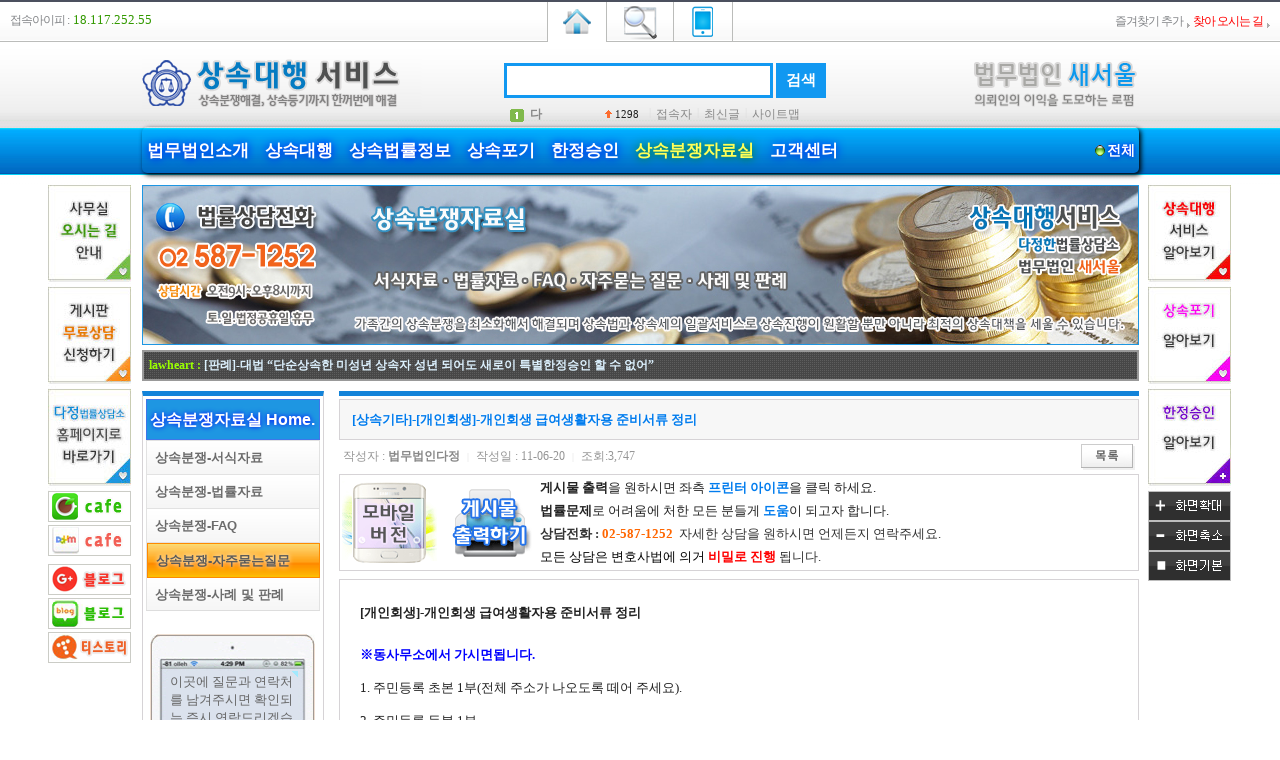

--- FILE ---
content_type: text/html; charset=euc-kr
request_url: https://lawheart.co.kr/bbs/board.php?bo_table=B63&wr_id=17
body_size: 22908
content:

<head>
<!-- 반응형 웹 -->
<meta name="viewport" content="width=device-width">
<!-- 반응형 웹 끝.-->

<meta name="content-language" content="kr" />
<meta name="generator" content="PHP" />
<meta name="google-site-verification" content="XMkSp3hJcQ9CE4wl7U9VKyVM0a_jiJ3jrMwj8sDXDCk" />
<meta name="naver-site-verification" content="ca2ece30d5240e6f2b938db18c9e9f0231910ce4" />
<meta name="msvalidate.01" content="C8F706FEB5E71AC882FA6376402E1A6A" />
<meta name="Description" content="상속대행,상속한정승인,한정승인,상속포기,특별한정승인,상속재산청산" />
<meta name="copyright" content="상속대행,상속한정승인,한정승인,상속포기,특별한정승인,상속재산청산" />
<meta name="keywords" content="상속대행,상속한정승인,한정승인,상속포기,특별한정승인,상속재산청산" />
<meta name="classification" content="상속대행,상속한정승인,한정승인,상속포기,특별한정승인,상속재산청산" />
<meta name="Location" content="South Korea" />
<meta name="robots" content="ALL, INDEX, FOLLOW" />
<meta name="author" content="상속대행,상속한정승인,한정승인,상속포기,특별한정승인,상속재산청산" />
<meta name="other Agent" content="장현선" />
<meta name="publisher" content="상속대행,상속한정승인,한정승인,상속포기,특별한정승인,상속재산청산" />
<meta name="distribution" content="장현선" />
<meta name="MSSmartTagsPreventParsing" content="TRUE" />
<meta name="msvalidate.01" content="C8F706FEB5E71AC882FA6376402E1A6A" />
<meta property="og:type" content="website">
<meta property="og:title" content="상속대행서비스">
<meta property="og:description" content="상속대행,상속한정승인,한정승인,상속포기,특별한정승인,상속재산청산">
<meta property="og:image" content="http://lawheart.co.kr/images/myimage.jpg">
<meta property="og:url" content="https://lawheart.co.kr"/>

<!DOCTYPE html PUBLIC "-//W3C//DTD XHTML 1.0 Transitional//EN" "http://www.w3.org/TR/xhtml1/DTD/xhtml1-transitional.dtd"> 
<html xmlns="http://www.w3.org/1999/xhtml" lang="ko" xml:lang="ko"> 
</head>

<!-- <!DOCTYPE HTML PUBLIC "-//W3C//DTD HTML 4.01 Transitional//EN"> -->



<title>상속대행 > 상속분쟁자료실 > 상속분쟁-자주묻는질문 > [개인회생]-개인회생 급여생활자용 준비서류 정리</title>

<!-- favicon icon 불러오기 -->
<link rel="icon" href="/images/favicon-16.png" sizes="16x16"> 
<link rel="icon" href="/images/favicon-32.png" sizes="32x32"> 
<link rel="icon" href="/images/favicon-48.png" sizes="48x48"> 
<link rel="icon" href="/images/favicon-64.png" sizes="64x64"> 
<link rel="icon" href="/images/favicon-128.png" sizes="128x128">
<!-- favicon icon 불러오기 끝-->

<link rel="stylesheet" href="../style.css" type="text/css">


<!-- 대표 URL 설정 -->
<link rel="canonical" href="">
<!-- 대표 URL 설정 끝.-->


<!-- Clarity tracking code for http://lawheart.co.kr/ -->
<script>
    (function(c,l,a,r,i,t,y){
        c[a]=c[a]||function(){(c[a].q=c[a].q||[]).push(arguments)};
        t=l.createElement(r);t.async=1;t.src="https://www.clarity.ms/tag/"+i+"?ref=bwt";
        y=l.getElementsByTagName(r)[0];y.parentNode.insertBefore(t,y);
    })(window, document, "clarity", "script", "bd1500391x");
</script>


<script type="text/javascript">
<!--
var message="콘텐츠 무단 도용 방지를 위하여 마우스 오른쪽 버튼는 사용할 수 없도록 되어 있으나 게시물내용 블로그로 보내기 기능이 활성화 되어 있으니 자료가 필요하신 분은 목록 옆에 있는 블로그 보내기 버턴을 클릭해서 이용해 주시기 바랍니다. 저희 다정 변호사 사무실을 방문해 주셔서 감사합니다.";

function clickIE4(){
    if (event.button==2){
        alert(message);
    return false;
    }
}

function clickNS4(e){
    if (document.layers||document.getElementById&&!document.all){
    if (e.which==2||e.which==3){
        alert(message);
        return false;
        }
    }
}

if (document.layers){
    document.captureEvents(Event.MOUSEDOWN);
    document.onmousedown=clickNS4;
}
else if (document.all&&!document.getElementById){
    document.onmousedown=clickIE4;
}

document.oncontextmenu=new Function("alert(message);return false")

// -->
</script>

<script type="text/javascript">
// 자바스크립트에서 사용하는 전역변수 선언

var g4_m = "../m";
var g4_path      = "..";
var g4_bbs       = "bbs";
var g4_bbs_img   = "img";
var g4_url       = "http://lawheart.co.kr";
var g4_is_member = "";
var g4_is_admin  = "";
var g4_bo_table  = "B63";
var g4_sca       = "";
var g4_charset   = "euc-kr";
var g4_cookie_domain = ".lawheart.kr";
var g4_is_gecko  = navigator.userAgent.toLowerCase().indexOf("gecko") != -1;
var g4_is_ie     = navigator.userAgent.toLowerCase().indexOf("msie") != -1;
</script>
<script type="text/javascript" src="../js/jquery-1.11.2.min.js"></script>
<script type="text/javascript" src="../js/common.js"></script>
<script type="text/javascript" src="../js/zoomout.js"></script>

<body topmargin="0" leftmargin="0" >
<a name="g4_head"></a>

<style type="text/css">

#se { width:device-width; margin:0 auto; font-family:Malgun Gothic;height:42px; background:url(../plugin/top/img/search_bar_bg.png) center top repeat-x; }

#se-bg { width:997px; margin: 0 auto; text-align:center; background:url(../plugin/top/img/search_bar_bg.png) center top repeat-x;}

#se .fav { overflow:hidden; font-family:Malgun Gothic;position:absolute; left:10px; top:12px; }
.ft_right {font-family:Malgun Gothic, 굴림;font-size:12px;color:#848689;letter-spacing:-1;}

#se .info { position:relative; width:100%; overflow:hidden; float:center; text-align:center; }
#se .info li {display:inline;  padding: 0; }


#se .menu {position:absolute; overflow:hidden; font-family:Malgun Gothic; right:10px; top:13px;}
#se .menu li {display:inline;  padding: 0; }

#se .menu a { color:#848689; font:normal 12px Malgun Gothic; letter-spacing:-1px; text-decoration:none; }
#se .menu a { padding:1px 7px 0 0; margin:0 0px 0 0; }
#se .menu a:hover { text-decoration:underline; }
#se .menu a { background:url(../plugin/top/img/arrow.png) right 10px no-repeat; top:9px;}

</style>


<div id="se">


<!-- 모바일 짤리는 화면 보정용 -->
<div id="se-bg">
	<div class="fav">        
	    <font class="ft_right"></font><font  class="ft_right">접속아이피&nbsp;:&nbsp;&nbsp;</font><font color="#339900"><span style="font-size:10pt;">18.117.252.55</span></font>
    </div>

	<div class="info">
		<li><a href="../?vtype=pc" title="상속대행서비스 홈으로 이동"><img src="../plugin/top/img/se-item_home.png" border="0" align="absmiddle"></a></li>
        <li><a href="../index_se.php?vtype=pc" title="통합 법률자료검색"><img src="../plugin/top/img/se-item_search_sub.png" border="0" align="absmiddle"></a></li>
        <li><a href="../m/bbs/board.php?vtype=pc&bo_table=B63&wr_id=17"  title="모바일전용 페이지로 이동"><img src="../plugin/top/img/se-item_community_sub.png" border="0" align="absmiddle"></a></li>
	</div>

    <div class="menu">
        <li><a href="javascript:window.external.addfavorite('http://lawheart.co.kr', '상속대행서비스');">즐겨찾기 추가</font></a></li>
		<li><a href="../bbs/board.php?vtype=pc&bo_table=B03&wr_id=1" title="찾아오시는길"><font color="red">찾아 오시는 길</a></li>
	</div>

</div>
<!-- 모바일 짤리는 화면 보정용 -->

</div>


 

<style type="text/css">
#gotop_right{
position:absolute;
  height:800px;   /* 퀵메뉴, 배너 이미지의 높이 */
  width:83px;    /* 퀵메뉴, 배너 이미지의 너비*/
  margin:0px 0px 0px 508px;   /* 가장 오른쪽의 수치가 화면 가운데에서 얼마만큼 오른쪽으로 레이어를 붙일 것인지 설정  */ 
  top: 185px;  /* 배너 상단에서 얼마나 떨어뜨릴지 설정*/
  left: 50%;     /* 레이어의 시작점이 왼쪽으로 부터 50% 지정 */
  text-align: left;
  padding: 0px;
}
body{
margin:0;
padding:0;
}

#gotop_right .inner {border-left-style:hidden; border-right-style:hidden}
</style>

<script type='text/javascript' src='../js/jquery.min.js?ver=1.4.2'></script>  
<script type="text/javascript">
        $(function() {
            var offset = $("#gotop_right").offset();
            var topPadding = 15;
            $(window).scroll(function() {
    
                if ($(window).scrollTop() > offset.top) {
                    $("#gotop_right").stop().animate({
                        marginTop: $(window).scrollTop() - offset.top + topPadding
                    }, 500);
                } else {
                    $("#gotop_right").stop().animate({
                        marginTop: 0
                    });
                };
             });
        });
</script>


<div id="gotop_right">
<table class=inner width="83" border='0' cellspacing='0' cellpadding='0'> 
<tr>
<td><a href="/bbs/board.php?bo_table=B20&wr_id=1"><img src="/img/right_baner1.jpg"></a></td>
</tr>

<tr>
<td><a href="/bbs/board.php?bo_table=B40&wr_id=1"><img src="/img/right_baner3.jpg"></a></td>
</tr>

<tr>
<td><a href="/bbs/board.php?bo_table=B50&wr_id=1"><img src="/img/right_baner4.jpg"></a></td>
</tr>

<tr>
<td><a href="#;" onclick="jsBrowseSizeUp()" title="크게"><img src="/img/screen_in.gif" alt="크게" /></a></td>

</tr>

<tr>
<td><a href="#;" onclick="jsBrowseSizeDown();" title="작게"><img src="/img/screen_out.gif" alt="작게" /></a></td>
</tr>

<tr>
<td><a href="#;" onclick="jsBrowseSizeDefault();" title="기본"><img src="/img/screen_reset.gif" alt="기본" /></a></td>
</tr>
</table>

</div>






<!---- 레이어디자인부분 ------>
<script type="text/javascript">
   
   var Browser = { a : navigator.userAgent.toLowerCase() }
   
   Browser = {
           ie : /*@cc_on true || @*/ false,
           ie6 : Browser.a.indexOf('msie 6') != -1,
           ie7 : Browser.a.indexOf('msie 7') != -1,
           ie8 : Browser.a.indexOf('msie 8') != -1,
           opera : !!window.opera,
           safari : Browser.a.indexOf('safari') != -1,
           safari3 : Browser.a.indexOf('applewebkit/5') != -1,
           mac : Browser.a.indexOf('mac') != -1,
           chrome : Browser.a.indexOf('chrome') != -1,
           firefox : Browser.a.indexOf('firefox') != -1
       }
   
   
   // 기본 Zoom
   var nowZoom = 100;
   // 최대 Zoom
   var maxZoom = 200;
   // 최소 Zoom
   var minZoom = 80;
   
   // 화면크기 확대
   var jsBrowseSizeUp = function() {
       
       if( Browser.chrome ) {
           if( nowZoom < maxZoom ) {
               nowZoom += 10; // 10 = 25%씩 증가
               document.body.style.zoom = nowZoom + "%";
           }
           else{
               alert('최대 확대입니다.');
           }
       }
       else if( Browser.opera ) {
           alert('오페라는 화면크기 기능을 지원하지 않습니다.\n브라우저 내의 확대/축소 기능을 이용하시기 바랍니다.');
       }
       else if( Browser.safari || Browser.safari3 || Browser.mac ) {
           alert('사파리, 맥은 화면크기 기능을 지원하지 않습니다.\n브라우저 내의 확대/축소 기능을 이용하시기 바랍니다.');
       }
       else if( Browser.firefox ) {
           alert('파이어폭스는 화면크기 기능을 지원하지 않습니다.\n브라우저 내의 확대/축소 기능을 이용하시기 바랍니다.');
       }
       else {
           if( nowZoom < maxZoom ) {
               nowZoom += 10; //10 = 25%씩 증가
               document.body.style.position = "relative";
               document.body.style.zoom = nowZoom + "%";
           }
           else{
               alert('최대 확대입니다.');
           }
       }
   };
   
   // 화면크기 축소
   var jsBrowseSizeDown = function() {
       
       if( Browser.chrome ) {
           if( nowZoom < maxZoom ) {
               nowZoom -= 10; // 10 = 25%씩 증가
               document.body.style.zoom = nowZoom + "%";
           }
           else{
               alert('최대 확대입니다.');
           }
       }
       else if( Browser.opera ) {
           alert('오페라는 화면크기 기능을 지원하지 않습니다.\n브라우저 내의 확대/축소 기능을 이용하시기 바랍니다.');
       }
       else if( Browser.safari || Browser.safari3 || Browser.mac  ) {
           alert('사파리, 맥은 화면크기 기능을 지원하지 않습니다.\n브라우저 내의 확대/축소 기능을 이용하시기 바랍니다.');
       }
       else if( Browser.firefox ) {
           alert('파이어폭스는 화면크기 기능을 지원하지 않습니다.\n브라우저 내의 확대/축소 기능을 이용하시기 바랍니다.');
       }
       else {
           if( nowZoom < maxZoom ) {
               nowZoom -= 10; //10 = 25%씩 증가
               document.body.style.position = "relative";
               document.body.style.zoom = nowZoom + "%";
           }
           else{
               alert('최대 확대입니다.');
           }
       }
   };

   // 화면크기 원래대로(100%)
   var jsBrowseSizeDefault = function() {
       
       nowZoom = 100;
       document.body.style.zoom = nowZoom + "%";
   };

</script>




<!-- 스크롤 탑 고정 -->
<script type="text/javascript" src="../js/mw.scroll.top.js"></script>










<style type="text/css">
#gotop_left{
position:absolute;
  height:800px;   /* 퀵메뉴, 배너 이미지의 높이 */
  width:83px;    /* 퀵메뉴, 배너 이미지의 너비*/
  margin:0px 0px 0px -592px;   /* 가장 오른쪽의 수치가 화면 가운데에서 얼마만큼 오른쪽으로 레이어를 붙일 것인지 설정  */ 
  top: 185px;  /* 배너 상단에서 얼마나 떨어뜨릴지 설정*/
  left: 50%;     /* 레이어의 시작점이 왼쪽으로 부터 50% 지정 */
  text-align: left;
  padding: 0px;
}
#gotop_left .inner {border-left-style:hidden; border-right-style:hidden}

</style>

<script type='text/javascript' src='../js/jquery.min.js?ver=1.4.2'></script>  
<script type="text/javascript">
        $(function() {
            var offset = $("#gotop_left").offset();
            var topPadding = 15;
            $(window).scroll(function() {
    
                if ($(window).scrollTop() > offset.top) {
                    $("#gotop_left").stop().animate({
                        marginTop: $(window).scrollTop() - offset.top + topPadding
                    }, 500);
                } else {
                    $("#gotop_left").stop().animate({
                        marginTop: 0
                    });
                };
             });
        });
</script>

<!-- 퀵메뉴 시작 -->

<div id="gotop_left">
<table class=inner width="83" border='0' cellspacing='0' cellpadding='0'> 

<tr>
<td><a href="/bbs/board.php?bo_table=B03&wr_id=1"><img src="/img/left_baner1.jpg"></a></td>
</tr>

<tr>
<td><a href="/bbs/board.php?bo_table=B72"><img src="/img/left_baner2.jpg"></a></td>
</tr>

<tr>
<td><a href="http://lawheart.kr" target="_blank"><img src="/img/left_baner3.jpg"></a></td>
</tr>

<tr>
<td><a href="http://cafe.naver.com/lawheart" target="_blank"><img src="/img/left_baner7.png"></a></td>
</tr>

<tr>
<td><a href="http://cafe.daum.net/lawheart1004" target="_blank"><img src="/img/left_baner9.png"></a></td>
</tr>

<tr>
<td><div style="position:relative; height:5px; overflow:hidden; clear:both;"></div></td>
</tr>

<tr>
<td><a href="http://lawheart1004.blogspot.kr/" target="_blank"><img src="/img/left_baner11.png"></a></td>
</tr>

<tr>
<td><a href="http://blog.naver.com/crane333" target="_blank"><img src="/img/left_baner4.png"></a></td>
</tr>

<tr>
<td><a href="http://lawheart.tistory.com/" target="_blank"><img src="/img/left_baner6.png"></a></td>
</tr>


</table>
</div>

<!-- 퀵메뉴 끝 -->




<style> 
a:link { text-decoration:none; color:#555555;}  
a:visited  { text-decoration:none;color:#555555;}
a:active { text-decoration:none; color:#fa6d06}
a:hover { text-decoration:none;} 
</style>

<style type="text/css">
body { text-align:center;
 margin-left: 0px;
 margin-top: 0px;
 margin-right: 0px;
 margin-bottom: 0px;
 }

#mw-index-bg { background:url(../images/body_bg.gif) center top repeat-x; }
#mw-index { width:997px; margin: 0 auto; text-align:center; }

#head { background:url(../images/body_bg.gif) center top repeat-x;}
#head .logo_left { padding: 0px 0px 0px 0px; }
#head .logo_right { text-align:right; padding: 0px 0px 0px 0px; }
#head .logo_search { text-align:left; padding-left: 0px; }
#head .quick-link { float:left; padding:0px 0px 0px 0px; }
#head .quick-link { font-family:Malgun Gothic; color:#888; font-size:12px; }
#head .quick-div { color:#ddd; font-size:8pt; padding:0px 5px 4px 5px;}
#head .th_txt a { font-size:11px; text-decoration:none; color:#4c4c4c;}

#head .search-button {
    width:50px;
    height:35px;
	padding: 0px 0px 0px 0px; margin:0;
    border:0;
    background-color:#1198f1; /*  total color */
    color:#fff;
	font-size:15px;
    font-weight:bold;
    cursor:pointer;
}

#sm { margin:0px 0 0 0; width:180px; text-align:left; }
#sm .sm_border { border:15px solid #efefef; }
#sm .sm_margin { padding:3px; }
#sm .sm_item { margin:0 0 10px 0; border-bottom:1px solid #ddd;}
#sm .sm_item a { display:block; width:100%; height:100%; text-decoration:none; }
#sm .sm_title { padding:0px; background: #1e96e2; background-repeat:repeat-x;height:39px;border:1px solid #3f76ea; text-align:center; line-height:39px; font-weight:bold; color:#fff; font-size:16px; font-family:맑은 고딕, Malgun Gothic, 돋움, Verdana, Arial; text-shadow: 0px 0px 5px blue;}
#sm .sm_title a { display:block; width:100%; height:100%; text-decoration:none; font-weight:bold; color:#fff; font-size:16px; font-family:맑은 고딕, Malgun Gothic, 돋움, Verdana, Arial;}
#sm .sm_sub { font-weight:bold; margin-top:0px; padding:0 0 0 5px; vertical-align:bottom; height:1px; line-height:33px; }
#sm .sm_sub { background-image:url(http://lawheart.co.kr/images/bg_left.gif); background-repeat:repeat-x; height:33px;border:solid 1px #e2e2e2; border-bottom:0px; padding:0px 0px 0px 0px; }
#sm .sm_sub a { display:block; width:100%; height:100%; margin:0px 0 0 0; float:left; font-weight:bold; color:#6c6c6c; font-size:13px; font-family:맑은 고딕, Malgun Gothic, 돋움, Verdana, Arial; }
#sm .sm_sub a:hover { font-weight:bold; font-size:13px; color:#fff; text-shadow: 0px 0px 5px blue; }
#sm .sm_sub.selected a { width:99.5%; border:solid 1px #fe8a01; font-weight:bold; font-size:13px; color:#5a5a5a; text-shadow: 0px 0px 5px white; background-image:url(http://lawheart.co.kr/images/bg_left_selected.gif); }


#body .subject { color:#ffde02; font-weight:bold; }
.baner_office {text-align:center; padding: 10px 0px 0px 0px; }


.image50 { margin-left: 0px; margin-right: 0px; margin-top: 2px; margin-bottom: 0px;} 
</style>

<script type="text/javascript">
function MM_preloadImages() { //v3.0
  var d=document; if(d.images){ if(!d.MM_p) d.MM_p=new Array();
    var i,j=d.MM_p.length,a=MM_preloadImages.arguments; for(i=0; i<a.length; i++)
    if (a[i].indexOf("#")!=0){ d.MM_p[j]=new Image; d.MM_p[j++].src=a[i];}}
}

function MM_swapImgRestore() { //v3.0
  var i,x,a=document.MM_sr; for(i=0;a&&i<a.length&&(x=a[i])&&x.oSrc;i++) x.src=x.oSrc;
}

function MM_findObj(n, d) { //v4.01
  var p,i,x;  if(!d) d=document; if((p=n.indexOf("?"))>0&&parent.frames.length) {
    d=parent.frames[n.substring(p+1)].document; n=n.substring(0,p);}
  if(!(x=d[n])&&d.all) x=d.all[n]; for (i=0;!x&&i<d.forms.length;i++) x=d.forms[i][n];
  for(i=0;!x&&d.layers&&i<d.layers.length;i++) x=MM_findObj(n,d.layers[i].document);
  if(!x && d.getElementById) x=d.getElementById(n); return x;
}

function MM_swapImage() { //v3.0
  var i,j=0,x,a=MM_swapImage.arguments; document.MM_sr=new Array; for(i=0;i<(a.length-2);i+=3)
   if ((x=MM_findObj(a[i]))!=null){document.MM_sr[j++]=x; if(!x.oSrc) x.oSrc=x.src; x.src=a[i+2];}
}
</script>

<script>
$(document).ready(function(){
  $(".sm_sub").hover(function(){
    $(this).css("background-image","url(http://lawheart.co.kr/images/bg_left_up.gif)");
    },function(){
    $(this).css("background-image","url(http://lawheart.co.kr/images/bg_left.gif)");
  });
});

</script> 

<!-- 화면확대용 배경 -->
<div id="mw-index-bg">

<!-- 전체 중앙 정열 -->
<div id="mw-index">

<!-- 스크롤 탑 고정 -->
<div id="container">

<!-- 헤더 시작 -->
<div id="head">
<table width="100%" height="85" border=0 cellpadding=0 cellspacing=0 style="margin:0 auto 0 auto;" align="center">
<tr>
<td class="logo_left"><!-- 사이트 로고 -->
<a href="../index.php">
<img align="middle" src="../images/logo.gif"></a></td>
<td class="logo_search" style="padding-top:15px;">
    <!-- 상단검색창 시작 -->
    <form name=fmainsearch action="../bbs/search.php">
    <input type="hidden" name="sfl" value="wr_subject||wr_content">
    <input type="text" size="27" name="stx" style="border:3px solid #1198f1; height:35px; font-size:15px; font-weight:bold; padding:5px; ime-mode:active;">
    <input type="submit" style="margin-top:5px;" value="검색" class="search-button">
    </form>
    <!-- 상단검색창 끝 -->

    <!-- 퀵링크 시작 -->
    <table style="margin-top:5px; text-align:center;" cellpadding=0 cellspacing=0 border=0>
    <tr>
	<td class=quick-link><style type="text/css">
#pscroller2{ text-align:left; width: 130px;height: 25px;border: 0px #888 solid;/* 익스플로어 이외것 패치 */voice-family: "\"}\"";voice-family:inherit; width:140px;height:20px;}html>body .pscroller2{ /* 오페라를위해 */ width:140px;height:22px;}
#pscroller2 a{text-align:left; text-decoration: none;color:#888;}
.someclass{}
#popular_scroll_all_list{position:absolute;index-z:9999999; width: 170px;border: 2px #66b7eb solid;background:#fff; z-index:9999;}
</style>

<script language="JavaScript" type="text/javascript">

var pausecontent2=new Array();
	pausecontent2[0]="<table width='100%'><tr style='height:20;'><td>&nbsp;<img width='14' height='13' align='absmiddle' src='../skin/popular/popular_scroll/num_00.gif' ALT=''>&nbsp;&nbsp;<a href='../bbs/search.php?sfl=wr_subject||wr_content&sop=and&stx=%B4%D9'><b>다</b></a></td><td style='padding-right:3px' align='right'><img src='../skin/popular/popular_scroll/i_arrow.gif'> <span class=small>1298</span></td></tr></table>";pausecontent2[1]="<table width='100%'><tr style='height:20;'><td>&nbsp;<img width='14' height='13' align='absmiddle' src='../skin/popular/popular_scroll/num_01.gif' ALT=''>&nbsp;&nbsp;<a href='../bbs/search.php?sfl=wr_subject||wr_content&sop=and&stx=%EF%BF%BD%EF%BF%BD'>占쏙옙</a></td><td style='padding-right:3px' align='right'><img src='../skin/popular/popular_scroll/i_arrow.gif'> <span class=small>1148</span></td></tr></table>";pausecontent2[2]="<table width='100%'><tr style='height:20;'><td>&nbsp;<img width='14' height='13' align='absmiddle' src='../skin/popular/popular_scroll/num_02.gif' ALT=''>&nbsp;&nbsp;<a href='../bbs/search.php?sfl=wr_subject||wr_content&sop=and&stx=1'>1</a></td><td style='padding-right:3px' align='right'><img src='../skin/popular/popular_scroll/i_arrow.gif'> <span class=small>1027</span></td></tr></table>";pausecontent2[3]="<table width='100%'><tr style='height:20;'><td>&nbsp;<img width='14' height='13' align='absmiddle' src='../skin/popular/popular_scroll/num_03.gif' ALT=''>&nbsp;&nbsp;<a href='../bbs/search.php?sfl=wr_subject||wr_content&sop=and&stx=3'>3</a></td><td style='padding-right:3px' align='right'><img src='../skin/popular/popular_scroll/i_arrow.gif'> <span class=small>1003</span></td></tr></table>";pausecontent2[4]="<table width='100%'><tr style='height:20;'><td>&nbsp;<img width='14' height='13' align='absmiddle' src='../skin/popular/popular_scroll/num_04.gif' ALT=''>&nbsp;&nbsp;<a href='../bbs/search.php?sfl=wr_subject||wr_content&sop=and&stx=4'>4</a></td><td style='padding-right:3px' align='right'><img src='../skin/popular/popular_scroll/i_arrow.gif'> <span class=small>989</span></td></tr></table>";pausecontent2[5]="<table width='100%'><tr style='height:20;'><td>&nbsp;<img width='14' height='13' align='absmiddle' src='../skin/popular/popular_scroll/num_05.gif' ALT=''>&nbsp;&nbsp;<a href='../bbs/search.php?sfl=wr_subject||wr_content&sop=and&stx=5'>5</a></td><td style='padding-right:3px' align='right'><img src='../skin/popular/popular_scroll/i_arrow.gif'> <span class=small>986</span></td></tr></table>";pausecontent2[6]="<table width='100%'><tr style='height:20;'><td>&nbsp;<img width='14' height='13' align='absmiddle' src='../skin/popular/popular_scroll/num_06.gif' ALT=''>&nbsp;&nbsp;<a href='../bbs/search.php?sfl=wr_subject||wr_content&sop=and&stx=%EF%BF%BD%EF%BF%BD%EF%BF%BD%EF%BF%BD%EF%BF%BD%EF%BF%BD%EF%BF'>占쏙옙占쏙옙占쏙옙占</a></td><td style='padding-right:3px' align='right'><img src='../skin/popular/popular_scroll/i_arrow.gif'> <span class=small>768</span></td></tr></table>";pausecontent2[7]="<table width='100%'><tr style='height:20;'><td>&nbsp;<img width='14' height='13' align='absmiddle' src='../skin/popular/popular_scroll/num_07.gif' ALT=''>&nbsp;&nbsp;<a href='../bbs/search.php?sfl=wr_subject||wr_content&sop=and&stx=2'>2</a></td><td style='padding-right:3px' align='right'><img src='../skin/popular/popular_scroll/i_arrow.gif'> <span class=small>742</span></td></tr></table>";pausecontent2[8]="<table width='100%'><tr style='height:20;'><td>&nbsp;<img width='14' height='13' align='absmiddle' src='../skin/popular/popular_scroll/num_08.gif' ALT=''>&nbsp;&nbsp;<a href='../bbs/search.php?sfl=wr_subject||wr_content&sop=and&stx=%BB%F3%BC%D3'>상속</a></td><td style='padding-right:3px' align='right'><img src='../skin/popular/popular_scroll/i_arrow.gif'> <span class=small>691</span></td></tr></table>";pausecontent2[9]="<table width='100%'><tr style='height:20;'><td>&nbsp;<img width='14' height='13' align='absmiddle' src='../skin/popular/popular_scroll/num_09.gif' ALT=''>&nbsp;&nbsp;<a href='../bbs/search.php?sfl=wr_subject||wr_content&sop=and&stx=%BB%F3%BC%D3%C6%F7%B1%E2'>상속포기</a></td><td style='padding-right:3px' align='right'><img src='../skin/popular/popular_scroll/i_arrow.gif'> <span class=small>674</span></td></tr></table>";
	
	

function show_popular_scroll_all(popular_scroll_all){
var m1 = document.getElementById("popular_scroll_all1");
var m2 = document.getElementById("popular_scroll_all2");

m1.style.display = "block";
m2.style.display = "none";

	switch(popular_scroll_all){
   case 1:
    m1.style.display = "";
    break;
   case 2:
    m2.style.display = "";
    break;
  }
 }
</script>
<script language="JavaScript" type="text/javascript" src="../skin/popular/popular_scroll/popular_scroll.js"></script>
		<div id="popular_scroll_all1" style="display:;cursor:hand;padding-top:1px; position:relative;top:-0px; padding-left:0px" onMouseover="show_popular_scroll_all(2);" onMouseout="show_popular_scroll_all(1);">
		<script type="text/javascript">
		new pausescroller(pausecontent2, "pscroller2", "someclass", 3000)
		</script> 
		</div>
		<div id="popular_scroll_all2" style="display:none;position:relative;top:-23px;"  onMouseover="show_popular_scroll_all(2);" onMouseout="show_popular_scroll_all(1);">
		<div id=popular_scroll_all_list>
            <table width='100%'><tr style='height:20;'><td>&nbsp;<img width='14' height='13' align='absmiddle' src='../skin/popular/popular_scroll/num_00.gif' ALT=''>&nbsp;&nbsp;<a href='../bbs/search.php?sfl=wr_subject||wr_content&sop=and&stx=%B4%D9'><b>다</b></a></td><td style='padding-right:3px' align='right'><img src='../skin/popular/popular_scroll/i_arrow.gif'> <span class=small>1298</span></td></tr></table><table width='100%'><tr style='height:20;'><td>&nbsp;<img width='14' height='13' align='absmiddle' src='../skin/popular/popular_scroll/num_01.gif' ALT=''>&nbsp;&nbsp;<a href='../bbs/search.php?sfl=wr_subject||wr_content&sop=and&stx=%EF%BF%BD%EF%BF%BD'>占쏙옙</a></td><td style='padding-right:3px' align='right'><img src='../skin/popular/popular_scroll/i_arrow.gif'> <span class=small>1148</span></td></tr></table><table width='100%'><tr style='height:20;'><td>&nbsp;<img width='14' height='13' align='absmiddle' src='../skin/popular/popular_scroll/num_02.gif' ALT=''>&nbsp;&nbsp;<a href='../bbs/search.php?sfl=wr_subject||wr_content&sop=and&stx=1'>1</a></td><td style='padding-right:3px' align='right'><img src='../skin/popular/popular_scroll/i_arrow.gif'> <span class=small>1027</span></td></tr></table><table width='100%'><tr style='height:20;'><td>&nbsp;<img width='14' height='13' align='absmiddle' src='../skin/popular/popular_scroll/num_03.gif' ALT=''>&nbsp;&nbsp;<a href='../bbs/search.php?sfl=wr_subject||wr_content&sop=and&stx=3'>3</a></td><td style='padding-right:3px' align='right'><img src='../skin/popular/popular_scroll/i_arrow.gif'> <span class=small>1003</span></td></tr></table><table width='100%'><tr style='height:20;'><td>&nbsp;<img width='14' height='13' align='absmiddle' src='../skin/popular/popular_scroll/num_04.gif' ALT=''>&nbsp;&nbsp;<a href='../bbs/search.php?sfl=wr_subject||wr_content&sop=and&stx=4'>4</a></td><td style='padding-right:3px' align='right'><img src='../skin/popular/popular_scroll/i_arrow.gif'> <span class=small>989</span></td></tr></table><table width='100%'><tr style='height:20;'><td>&nbsp;<img width='14' height='13' align='absmiddle' src='../skin/popular/popular_scroll/num_05.gif' ALT=''>&nbsp;&nbsp;<a href='../bbs/search.php?sfl=wr_subject||wr_content&sop=and&stx=5'>5</a></td><td style='padding-right:3px' align='right'><img src='../skin/popular/popular_scroll/i_arrow.gif'> <span class=small>986</span></td></tr></table><table width='100%'><tr style='height:20;'><td>&nbsp;<img width='14' height='13' align='absmiddle' src='../skin/popular/popular_scroll/num_06.gif' ALT=''>&nbsp;&nbsp;<a href='../bbs/search.php?sfl=wr_subject||wr_content&sop=and&stx=%EF%BF%BD%EF%BF%BD%EF%BF%BD%EF%BF%BD%EF%BF%BD%EF%BF%BD%EF%BF'>占쏙옙占쏙옙占쏙옙占</a></td><td style='padding-right:3px' align='right'><img src='../skin/popular/popular_scroll/i_arrow.gif'> <span class=small>768</span></td></tr></table><table width='100%'><tr style='height:20;'><td>&nbsp;<img width='14' height='13' align='absmiddle' src='../skin/popular/popular_scroll/num_07.gif' ALT=''>&nbsp;&nbsp;<a href='../bbs/search.php?sfl=wr_subject||wr_content&sop=and&stx=2'>2</a></td><td style='padding-right:3px' align='right'><img src='../skin/popular/popular_scroll/i_arrow.gif'> <span class=small>742</span></td></tr></table><table width='100%'><tr style='height:20;'><td>&nbsp;<img width='14' height='13' align='absmiddle' src='../skin/popular/popular_scroll/num_08.gif' ALT=''>&nbsp;&nbsp;<a href='../bbs/search.php?sfl=wr_subject||wr_content&sop=and&stx=%BB%F3%BC%D3'>상속</a></td><td style='padding-right:3px' align='right'><img src='../skin/popular/popular_scroll/i_arrow.gif'> <span class=small>691</span></td></tr></table><table width='100%'><tr style='height:20;'><td>&nbsp;<img width='14' height='13' align='absmiddle' src='../skin/popular/popular_scroll/num_09.gif' ALT=''>&nbsp;&nbsp;<a href='../bbs/search.php?sfl=wr_subject||wr_content&sop=and&stx=%BB%F3%BC%D3%C6%F7%B1%E2'>상속포기</a></td><td style='padding-right:3px' align='right'><img src='../skin/popular/popular_scroll/i_arrow.gif'> <span class=small>674</span></td></tr></table>		</div>
		</div>

</span></td><td class=quick-div>|</span></td>
	<td><a href="../bbs/current_connect.php?vtype=pc" class=quick-link>접속자</a></td><td class=quick-div>|</span></td>
	<td><a href="../bbs/new.php?vtype=pc" class=quick-link>최신글</a></td><td class=quick-div>|</span></td>
	<td><a href="../index_se.php" class=quick-link>사이트맵</a></td>
    </tr>
    </table>
    <!-- 퀵링크 끝 -->
</td>
<td class="logo_right"><!-- 사이트 로고 --><a href="../bbs/board.php?bo_table=B01&wr_id=1&page=0"><img src="../images/logo_2.gif"></a></td>
</tr>
</table>


<script type="text/javascript" src="../js/jquery-1.4.2.min.js"></script>

<script type="text/javascript"> 
jQuery(document).ready(function($){ 
	$("ul.topnav_m li a").mouseover(function() {		
		$(this).parent().find("ul.subnav").show();
		$(this).parent().hover(function() {
		}, function(){	
			$(this).parent().find("ul.subnav").hide();
		});
	});
	$(".mallMenuView").click(function(){
		$(".mallMenu").show();
		return false;
	});
	$(".mallMenuClose").click(function(){
		$(".mallMenu").css("display","none");
		return false;
	});
});
</script>

<style type="text/css">
.m_main { 
        width:100%; z-index: 24;
         -moz-border-redius:5px; /* for firefox */
          -webkit-border-radius:5px; /* for chrome safari */
          border-radius:5px; /* opera 10.5 미래 브라우져들 */
		  -moz-border-shadow:5px 5px 5px #000; /* for firefox */
          -webkit-box-shadow:5px 5px 5px #000; /* for chrome safari */
          box-shadow:2px 2px 5px #000; /* opera 10.5 미래브라우져들 */
          behavior:url(ie-css3.htc); /* for 구형 익스플로러를 위한 스크립트 핵 */
}

.topmenuheader {margin-bottom:0px; padding:0;}
.topmenuheader * {margin:0; padding:0;}
.topmenuheader h1 {padding:5px 0; text-align:center;}
.topmenuheader h1 * {border:0;}
.uMenu {padding:2px 0; text-align:right; font-size:11px; background:#f9f9f9; border-bottom:1px solid #eee; }
.uMenu * {text-decoration:none; color:#999;}
.uMenu li {display:inline; padding-left:5px; padding-right:0px; padding-top:0; padding-bottom:0}
.menunb {position:relative; z-index:25;}

.menunb .mallMenuView {position:absolute; top:15px; right:0; clear:both; font-weight:bold; padding-top:0px; font-size:14px; text-shadow: 0px 0px 5px blue; color:#fff; text-decoration:none; padding-left:8px; background:url('../law/topmenu_img/plus.gif') no-repeat left center;}

.menunb .mallMenu { display:none; position:absolute; top:46px; left:0; width:99%; *width:100%; padding:0px 6px 0px 0px; text-align:left; font-size:12px; background:#f9f9f9;  z-index:50;}
.menunb .mallMenu * {text-decoration:none; }
.menunb .mallMenu dl {float:left; width:140x; margin:0 0px;}
.menunb .mallMenu dl dt {margin-left:15px; margin-right:15px; margin-top:10px; margin-bottom:5px; padding:0 0 3px 0; border-bottom:1px solid #ddd; font-weight:bold;}
.menunb .mallMenu dl dt * {color:#000;}
.menunb .mallMenu dl dd {margin-left:15px; padding:3px 0; font-size:12px;  }
.menunb .mallMenu dl dd * {color:#6c6c6c;}
.menunb .mallMenu a.mallMenuClose {position:absolute; right:2px; top:5px; padding:3px; border:1px solid #888; }
.menunb .clear {clear:both;}

ul.topnav_m { position:relative; height:46px; top:5px; padding:0 0px; list-style:none; padding-top:0px; margin:0; font-weight:900; font-size:17px; text-shadow: 0px 0px 10px blue; text-shadow: filter:progid:DXImageTransform.Microsoft.dropshadow(OffX=5, Offy=5, Color=#019bfd, Positive=true);}
ul.topnav_m li {float:left; margin:0; padding:0 0px 0 0; position:relative;}
ul.topnav_m li * {color:#fff; }
ul.topnav_m li a {padding:7px 5px; display:block; text-decoration:none; float:left;}
ul.topnav_m li a:visited { color:#fff; text-decoration:none;}
ul.topnav_m li.active a { color:#ffff57; text-shadow: 0px 0px 10px green; }
ul.topnav_m li span {width:6px; height:39x; float:left; vertical-align: middle; z-index:27;}
ul.topnav_m li ul.subnav { list-style:none; position:absolute; left:0; text-align:left; font-size:13px; top:37px; margin:0; padding:0; display:none; float:left; width:180px; z-index:28;}
ul.topnav_m li ul.subnav li {margin:0; padding:0; clear:both; width:180px; text-decoration:none;}
ul.topnav_m li ul.subnav li a {color:#6c6c6c;  text-shadow: 1px 1px 2px white; float:left; width:170px; *width:180px; padding-left:5px;}
ul.topnav_m li ul.subnav li a:visited { color:#626262; text-decoration:none;}


/* 색상 설정 */
.menunb.black ul.topnav_m {}
.menunb.black ul.topnav_m li a:hover{text-decoration:none; color:#fff; text-shadow: 0px 0px 5px blue; }
.menunb.black ul.topnav_m li span {background:url('../law/topmenu_img/search_bar_div.gif') no-repeat center;}
.menunb.black ul.topnav_m li ul.subnav { color:#888; border:2px solid #e2e2e2;}
.menunb.black ul.topnav_m li ul.subnav li {border-top:1px solid #e2e2e2; border-bottom:1px solid #e2e2e2; background-color:#fafafa; }
.menunb.black ul.topnav_m li ul.subnav li a {background-image: url('../law/topmenu_img/bg_left.gif');background-repeat:repeat-x;}
.menunb.black ul.topnav_m li ul.subnav li a:hover {text-decoration:none; background-image: url('../law/topmenu_img/bg_left_up.gif'); background-repeat:repeat-x;}
.menunb.black .mallMenu { margin-top:12px; border:2px solid #1e95e2;}
.menunb.black .mallMenu dl dd a:hover {text-decoration:none; font-weight:bold; color:#0e8fe0;}
</style>

<div class="m_main">
<div class="topmenuheader">
<div class="menunb black">
<ul class="topnav_m">
<li class="">
<a href="../law/group_G01.php?vtype=pc&gr_id=G01" class="headLink">
법무법인소개</a><span></span>

<ul class="subnav">
 
<li><a href=/bbs/board.php?bo_table=B01&wr_id=1>법무법인 소개</a></li>
 
<li><a href=../bbs/board_m.php?vtype=pc&bo_table=B02>구성원 소개</a></li>
 
<li><a href=/bbs/board.php?bo_table=B03&wr_id=1>찾아 오시는 길</a></li>
 
<li><a href=../bbs/board_m.php?vtype=pc&bo_table=B04>업무분야</a></li>
 
<li><a href=../bbs/board_m.php?vtype=pc&bo_table=B05>패밀리 사이트</a></li>
</ul>
</li>
<li class="">
<a href="../law/group_G02.php?vtype=pc&gr_id=G02" class="headLink">
상속대행</a><span></span>

<ul class="subnav">
 
<li><a href=/bbs/board.php?bo_table=B20&wr_id=1>상속대행서비스란</a></li>
 
<li><a href=/bbs/board.php?bo_table=B21&wr_id=1>상속대행-준비서류</a></li>
 
<li><a href=/bbs/board.php?bo_table=B22&wr_id=1>상속대행-신청안내</a></li>
 
<li><a href=/bbs/board.php?bo_table=B23&wr_id=1>상속대행-신청절차</a></li>
 
<li><a href=../bbs/board_m.php?vtype=pc&bo_table=B24>상속대행-FAQ</a></li>
</ul>
</li>
<li class="">
<a href="../law/group_G03.php?vtype=pc&gr_id=G03" class="headLink">
상속법률정보</a><span></span>

<ul class="subnav">
 
<li><a href=/bbs/board.php?bo_table=B30&wr_id=1>상속절차</a></li>
 
<li><a href=/bbs/board.php?bo_table=B31&wr_id=1>유언절차</a></li>
 
<li><a href=/bbs/board.php?bo_table=B32&wr_id=1>상속등기</a></li>
 
<li><a href=/bbs/board.php?bo_table=B33&wr_id=1>상속세금</a></li>
 
<li><a href=/bbs/board.php?bo_table=B34&wr_id=1>인지청구소송</a></li>
 
<li><a href=/bbs/board.php?bo_table=B35&wr_id=1>상속회복청구소송</a></li>
 
<li><a href=/bbs/board.php?bo_table=B36&wr_id=1>상속재산분할청구</a></li>
 
<li><a href=/bbs/board.php?bo_table=B37&wr_id=1>유언무효확인청구</a></li>
 
<li><a href=/bbs/board.php?bo_table=B38&wr_id=1>유류분반환청구</a></li>
</ul>
</li>
<li class="">
<a href="../law/group_G04.php?vtype=pc&gr_id=G04" class="headLink">
상속포기</a><span></span>

<ul class="subnav">
 
<li><a href=/bbs/board.php?bo_table=B40&wr_id=1>상속포기란</a></li>
 
<li><a href=/bbs/board.php?bo_table=B41&wr_id=1>상속포기-준비서류</a></li>
 
<li><a href=/bbs/board.php?bo_table=B42&wr_id=1>상속포기-신청안내</a></li>
 
<li><a href=/bbs/board.php?bo_table=B43&wr_id=1>상속포기-신청절차</a></li>
 
<li><a href=../bbs/board_m.php?vtype=pc&bo_table=B44>상속포기-FAQ</a></li>
 
<li><a href=/bbs/board.php?bo_table=B45&wr_id=1>상속포기-서식자료실</a></li>
</ul>
</li>
<li class="">
<a href="../law/group_G05.php?vtype=pc&gr_id=G05" class="headLink">
한정승인</a><span></span>

<ul class="subnav">
 
<li><a href=/bbs/board.php?bo_table=B50&wr_id=1>한정승인이란?</a></li>
 
<li><a href=/bbs/board.php?bo_table=B51&wr_id=1>한정승인-준비서류</a></li>
 
<li><a href=/bbs/board.php?bo_table=B52&wr_id=1>한정승인-신청안내</a></li>
 
<li><a href=/bbs/board.php?bo_table=B53&wr_id=1>한정승인-신청절차</a></li>
 
<li><a href=../bbs/board_m.php?vtype=pc&bo_table=B54>한정승인-FAQ</a></li>
 
<li><a href=/bbs/board.php?bo_table=B55&wr_id=1>한정승인-서식자료실</a></li>
</ul>
</li>
<li class="active">
<a href="../law/group_G06.php?vtype=pc&gr_id=G06" class="headLink">
상속분쟁자료실</a><span></span>

<ul class="subnav">
 
<li><a href=../bbs/board_m.php?vtype=pc&bo_table=B60>상속분쟁-서식자료</a></li>
 
<li><a href=../bbs/board_m.php?vtype=pc&bo_table=B61>상속분쟁-법률자료</a></li>
 
<li><a href=../bbs/board_m.php?vtype=pc&bo_table=B62>상속분쟁-FAQ</a></li>
 
<li><a href=../bbs/board_m.php?vtype=pc&bo_table=B63>상속분쟁-자주묻는질문</a></li>
 
<li><a href=../bbs/board_m.php?vtype=pc&bo_table=B64>상속분쟁-사례 및 판례</a></li>
</ul>
</li>
<li class="">
<a href="../law/group_G07.php?vtype=pc&gr_id=G07" class="headLink">
고객센터</a><span></span>

<ul class="subnav">
 
<li><a href=../bbs/board_m.php?vtype=pc&bo_table=B70>이용후기</a></li>
 
<li><a href=/bbs/board.php?bo_table=B71&wr_id=14730>법률상담방법</a></li>
 
<li><a href=../bbs/board_m.php?vtype=pc&bo_table=B72>게시판 상담실</a></li>
 
<li><a href=../bbs/board_m.php?vtype=pc&bo_table=B73>공지사항</a></li>
 
<li><a href=../bbs/board_m.php?vtype=pc&bo_table=B74>다정블로그</a></li>
 
<li><a href=../bbs/board_m.php?vtype=pc&bo_table=B75>새소식</a></li>
</ul>
</li>
	
</ul>
<a href="#" class="mallMenuView">&nbsp;전체&nbsp;</a>
<div class="mallMenu">
<div class="clear"></div>
<dl>
<dt>⊙ <a href="../law/group_G01.php?vtype=pc&gr_id=G01">법무법인소개</a></dt>
<dd><a href=/bbs/board.php?bo_table=B01&wr_id=1>법무법인 소개</a></dd>
<dd><a href=../bbs/board_m.php?vtype=pc&bo_table=B02>구성원 소개</a></dd>
<dd><a href=/bbs/board.php?bo_table=B03&wr_id=1>찾아 오시는 길</a></dd>
<dd><a href=../bbs/board_m.php?vtype=pc&bo_table=B04>업무분야</a></dd>
<dd><a href=../bbs/board_m.php?vtype=pc&bo_table=B05>패밀리 사이트</a></dd>
</dl>
<dl>
<dt>⊙ <a href="../law/group_G02.php?vtype=pc&gr_id=G02">상속대행</a></dt>
<dd><a href=/bbs/board.php?bo_table=B20&wr_id=1>상속대행서비스란</a></dd>
<dd><a href=/bbs/board.php?bo_table=B21&wr_id=1>상속대행-준비서류</a></dd>
<dd><a href=/bbs/board.php?bo_table=B22&wr_id=1>상속대행-신청안내</a></dd>
<dd><a href=/bbs/board.php?bo_table=B23&wr_id=1>상속대행-신청절차</a></dd>
<dd><a href=../bbs/board_m.php?vtype=pc&bo_table=B24>상속대행-FAQ</a></dd>
</dl>
<dl>
<dt>⊙ <a href="../law/group_G03.php?vtype=pc&gr_id=G03">상속법률정보</a></dt>
<dd><a href=/bbs/board.php?bo_table=B30&wr_id=1>상속절차</a></dd>
<dd><a href=/bbs/board.php?bo_table=B31&wr_id=1>유언절차</a></dd>
<dd><a href=/bbs/board.php?bo_table=B32&wr_id=1>상속등기</a></dd>
<dd><a href=/bbs/board.php?bo_table=B33&wr_id=1>상속세금</a></dd>
<dd><a href=/bbs/board.php?bo_table=B34&wr_id=1>인지청구소송</a></dd>
<dd><a href=/bbs/board.php?bo_table=B35&wr_id=1>상속회복청구소송</a></dd>
<dd><a href=/bbs/board.php?bo_table=B36&wr_id=1>상속재산분할청구</a></dd>
<dd><a href=/bbs/board.php?bo_table=B37&wr_id=1>유언무효확인청구</a></dd>
<dd><a href=/bbs/board.php?bo_table=B38&wr_id=1>유류분반환청구</a></dd>
</dl>
<dl>
<dt>⊙ <a href="../law/group_G04.php?vtype=pc&gr_id=G04">상속포기</a></dt>
<dd><a href=/bbs/board.php?bo_table=B40&wr_id=1>상속포기란</a></dd>
<dd><a href=/bbs/board.php?bo_table=B41&wr_id=1>상속포기-준비서류</a></dd>
<dd><a href=/bbs/board.php?bo_table=B42&wr_id=1>상속포기-신청안내</a></dd>
<dd><a href=/bbs/board.php?bo_table=B43&wr_id=1>상속포기-신청절차</a></dd>
<dd><a href=../bbs/board_m.php?vtype=pc&bo_table=B44>상속포기-FAQ</a></dd>
<dd><a href=/bbs/board.php?bo_table=B45&wr_id=1>상속포기-서식자료실</a></dd>
</dl>
<dl>
<dt>⊙ <a href="../law/group_G05.php?vtype=pc&gr_id=G05">한정승인</a></dt>
<dd><a href=/bbs/board.php?bo_table=B50&wr_id=1>한정승인이란?</a></dd>
<dd><a href=/bbs/board.php?bo_table=B51&wr_id=1>한정승인-준비서류</a></dd>
<dd><a href=/bbs/board.php?bo_table=B52&wr_id=1>한정승인-신청안내</a></dd>
<dd><a href=/bbs/board.php?bo_table=B53&wr_id=1>한정승인-신청절차</a></dd>
<dd><a href=../bbs/board_m.php?vtype=pc&bo_table=B54>한정승인-FAQ</a></dd>
<dd><a href=/bbs/board.php?bo_table=B55&wr_id=1>한정승인-서식자료실</a></dd>
</dl>
<dl>
<dt>⊙ <a href="../law/group_G06.php?vtype=pc&gr_id=G06">상속분쟁자료실</a></dt>
<dd><a href=../bbs/board_m.php?vtype=pc&bo_table=B60>상속분쟁-서식자료</a></dd>
<dd><a href=../bbs/board_m.php?vtype=pc&bo_table=B61>상속분쟁-법률자료</a></dd>
<dd><a href=../bbs/board_m.php?vtype=pc&bo_table=B62>상속분쟁-FAQ</a></dd>
<dd><a href=../bbs/board_m.php?vtype=pc&bo_table=B63>상속분쟁-자주묻는질문</a></dd>
<dd><a href=../bbs/board_m.php?vtype=pc&bo_table=B64>상속분쟁-사례 및 판례</a></dd>
</dl>
<dl>
<dt>⊙ <a href="../law/group_G07.php?vtype=pc&gr_id=G07">고객센터</a></dt>
<dd><a href=../bbs/board_m.php?vtype=pc&bo_table=B70>이용후기</a></dd>
<dd><a href=/bbs/board.php?bo_table=B71&wr_id=14730>법률상담방법</a></dd>
<dd><a href=../bbs/board_m.php?vtype=pc&bo_table=B72>게시판 상담실</a></dd>
<dd><a href=../bbs/board_m.php?vtype=pc&bo_table=B73>공지사항</a></dd>
<dd><a href=../bbs/board_m.php?vtype=pc&bo_table=B74>다정블로그</a></dd>
<dd><a href=../bbs/board_m.php?vtype=pc&bo_table=B75>새소식</a></dd>
</dl>
<dl></dl>
<a href="#" class="mallMenuClose">
<img src="../law/topmenu_img/btn_close.gif" alt="닫기"></a> </div>
</div>
</div>
</div>
<div style="position:relative; height:12px; overflow:hidden; clear:both;"></div>  

</div><!-- head 끝 -->

<div><a href="http://lawheart.co.kr/law/group_G06.php?gr_id=G06" title="형사분쟁 Home. 으로 이동"><img src="../images/main_bn06.jpg" width=997 height=160></a></div>
<div style="position:relative; height:5px; overflow:hidden; clear:both;"></div> 
<style>
.mw-latest-list-B75-6-300 { background-color:#245ecd; border:solid 2px #999999; color:#99FF00; font-weight:bold; height:17px; text-align:left; padding:5px; background-image:url(../skin/latest/saybox.display_main/img/bg_sign.gif); }
.mw-latest-list-B75-6-300 a,
.mw-latest-list-B75-6-300 a:link,
.mw-latest-list-B75-6-300 a:visited,
.mw-latest-list-B75-6-300 a:active,
.mw-latest-list-B75-6-300 a:hover{ color:#dcf1fe; font-weight:bold; text-decoration:none; }
</style>
<div class="mw-latest-list-B75-6-300">
<script type="text/javascript" src="../skin/latest/saybox.display_main/display.js"></script>
<script>
saybox_display = new saybox_scroll();
saybox_display.name = "saybox_display";
saybox_display.height = 17;
saybox_display.width = 850;
saybox_display.scrollspeed = 20; 
saybox_display.pausedelay = 3000;
saybox_display.pausemouseover = true; 
saybox_display.add("lawheart : <a href=\"../bbs/board.php?bo_table=B75&wr_id=239\">[판례]-대법원 &#34;배우자 한정승인 자녀 상속포기시 손자에 대물림 안된다는 판단&#34;</a>");
saybox_display.add("lawheart : <a href=\"../bbs/board.php?bo_table=B75&wr_id=238\">[판례]-대법 “단순상속한 미성년 상속자 성년 되어도 새로이 특별한정승인 할 수 없어”</a>");
saybox_display.add("lawheart : <a href=\"../bbs/board.php?bo_table=B75&wr_id=237\">[방계혈족]-&#34;4촌 이내 방계혈족, 법정상속 4순위 규정은 합헌&#34;이라는 헌법재판소 결정</a>");
saybox_display.add("윤대리 : <a href=\"../bbs/board.php?bo_table=B75&wr_id=228\">[소유권이전등기]-사례-법원 &#34;벌초 등 집안행사 불이행, 상속 받을 권리 없어&#34;</a>");
saybox_display.add("법무법인다정 : <a href=\"../bbs/board.php?bo_table=B75&wr_id=213\">[상속포기]-법원 &#34;손주도 대물림된 빚 상속 포기 가능&#34; 사례</a>");
saybox_display.add("법무법인다정 : <a href=\"../bbs/board.php?bo_table=B75&wr_id=212\">[상속기사]-(머니시크릿)상속할 재산도 없다? 소액일수록 &#039;옥신각신&#039; 많다.</a>");
saybox_display.start(); 
</script>
</div>

<!-- head -->
<div style="position:relative; height:10px; overflow:hidden; clear:both;"></div> 
<table border="0" cellpadding="0" cellspacing="0" width="100%">
<tr>
    <td valign="top" align="center" width="180">
        <table width="180" cellpadding="0" cellspacing="0" border="0" style="border-top:5px solid #1383d9; border-left:1px solid #d6d3d6; border-right:1px solid #d6d3d6; border-bottom:1px solid #d6d3d6;">
						<tr>
				<td>
					<div id="sm">
						<div class="sm_margin">
						<div class="l_sms">














































</div>

															<div class="sm_item">
								<div class="sm_title"><a href="../law/group_G06.php?gr_id=G06">상속분쟁자료실&nbsp;Home.</div>
     							 									
									<a href=../bbs/board.php?bo_table=B60><div class="sm_sub">&nbsp;&nbsp;상속분쟁-서식자료</a></div> <!-- 수정 --> 
								 									
									<a href=../bbs/board.php?bo_table=B61><div class="sm_sub">&nbsp;&nbsp;상속분쟁-법률자료</a></div> <!-- 수정 --> 
								 									
									<a href=../bbs/board.php?bo_table=B62><div class="sm_sub">&nbsp;&nbsp;상속분쟁-FAQ</a></div> <!-- 수정 --> 
								 									
									<a href=../bbs/board.php?bo_table=B63><div class="sm_sub selected">&nbsp;&nbsp;상속분쟁-자주묻는질문</a></div> <!-- 수정 --> 
								 									
									<a href=../bbs/board.php?bo_table=B64><div class="sm_sub">&nbsp;&nbsp;상속분쟁-사례 및 판례</a></div> <!-- 수정 --> 
																</div> <!-- sm_item -->
													</div> <!-- sm_margin -->
					</div> <!-- sm -->
				</td>
			</tr>
						<tr>
				<td align="center" style="padding-top:10px;"><div class="l_sms">
<!-- 가운데에 새창띄우기 -->
<script language='JavaScript'>
function snsWindow(url,name,width,height,scrollbar,resizable) {
    var screenwidth = (screen.width-width)/2;
    var screenheight = (screen.height-height)/2;
    winitem = 'height='+height+',width='+width+',top='+screenheight+',left='+screenwidth+',scrollbars='+scrollbar+',resizable='+resizable
    windows = window.open(url,name,winitem)
    if (parseInt(navigator.appVersion) >= 4) { windows.window.focus(); }
}
</script>


<table cellpadding=0 cellspacing=0 border=0 width=166>
		<form name=fwrite method=post action="../bbs/write_update1.php">
		<input type=hidden name=bo_table value="B72">
		<input type=hidden name=wr_id    value="">
		<input type=hidden name=sca      value="">
		<input type=hidden name=sfl      value="">
		<input type=hidden name=stx      value="">
		<input type=hidden name=spt      value="">
		<input type=hidden name=sst      value="">
		<input type=hidden name=sod      value="">
		<input type=hidden name=secret value='secret'>
		<input type=hidden name=s    value="s">
		<input type=hidden name=mb_id  value="">
		<input type=hidden name=wr_name  value="P문자상담">
		<input type=hidden name=ca_name  value="P문자상담">
		<input type=hidden name=wr_subject  value="">
        <input type=hidden name=wr_key    value=""> 
        <input type=hidden name=page     value="">
        	<tr>
				<td cellpadding="0" cellspacing="0"><img src="/images/sms_01.gif"></td>
			</tr>
			<tr>
				<td cellpadding="0" cellspacing="0" width=166 background="/images/sms_02.gif" align=center valign=top style="background-repeat:no-repeat">
				<table cellpadding=0 cellspacing=0 border=0 width=140 >
						<tr>
							<td align="center" cellpadding="0" cellspacing="0">
                            <textarea style="font-family:'맑은 고딕'; font-size:10pt; color:rgb(102,102,102); background-color:#dbe2ed; border-width:0; border-style:solid; width:130px; height:108px; resize:vertical; overflow:auto;" maxlength= "1000" name="wr_subject" id="wr_subject" onClick="if( this.value==this.defaultValue) this.value='';" value="[개인회생]-개인회생 급여생활자용 준비서류 정리" required >이곳에 질문과 연락처를 남겨주시면 확인되는 즉시 연락드리겠습니다.</textarea></td>
						</tr>
					</table>
				</td>
			</tr>
			<tr>
				<td cellpadding="0" cellspacing="0" width=166  align=center background="/images/sms_03.gif" style="background-repeat:no-repeat"><select style="font-size:11px; font-weight:bold; color:rgb(102,102,102); border:1px solid #b6b5b6; background-color:#e5e9f0; height:17px;" name='wr_1' required itemname="핸드폰번호">
				 <option value="010" >010</option>
				 <option value="011" >011</option>
				 <option value="016" >016</option>
				 <option value="017" >017</option>
				 <option value="019" >019</option>
				</select>-<input type="text" style="font-size:11px; font-weight:bold; border:1px solid #b6b5b6; background-color:#e5e9f0;  width:35px; height:17px;" maxlength= "4" name="wr_2" id="wr_2" value="" required itemname="핸드폰번호" autocomplete="off">-<input maxlength= "4" type="text" style="font-size:11px; font-weight:bold; border:1px solid #b6b5b6; background-color:#e5e9f0; width:35px; height:17px;" name="wr_3" id="wr_3" value="" required  itemname="핸드폰번호" autocomplete="off"></td>
			</tr>
<td cellpadding="0" cellspacing="0" width=166 background="/images/sms_08.gif" align=center valign=top style="background-repeat:no-repeat">



<table cellpadding=0 cellspacing=0 border=0 width=140 align="center">
            <tr>
            <td width="166" align="left" valign="top" style="font-size:12px; color:#6e6e6e;">
			<input type=hidden name=zsfCodeResult id="zsfCodeResult" value="">
            <img align=absmiddle style="width:58px; height:23px; margin-top:1px; margin-left:8px;" src="../zmSpamFree/zmSpamFree.php?zsfimg=1768611068" id="zsfImg" alt="여기를 클릭해 주세요." title="클릭하시면 다른 문제로 바뀝니다." onclick="this.src='../zmSpamFree/zmSpamFree.php?re&zsfimg=' + new Date().getTime();" />&nbsp;보안코드를      
            </td>
            </tr>
            <tr>
            <td height="26" align=left valign="middle" style="font-size:12px; color:#6e6e6e;">
			<input type="text" style="width:58px; margin-left:8px; font-weight:bold; color:#fe6c00; border:1px solid #b6b5b6; background-color:#e5e9f0; height:17px;"size="6" maxlength="8" name="wr_key" id="자동등록방지" required onblur="checkZsfCode(this);" autocomplete="off">&nbsp;입력 하세요.
            </td>
			</tr>

<script type="text/javascript" src="../zmSpamFree/zmspamfree.js"></script>

 					</table>
				</td>
			
			<tr>
            <td height="26" cellpadding="0" cellspacing="0" width=166  align=center background="/images/sms_03.gif" style="background-repeat:no-repeat" style="font-size:11px; color:#6e6e6e;">
			<input type=checkbox name=wr_8 value="동의"  required><a href="javascript:snsWindow('../law/personal_Info.php','newPopup',700,550,0,0)">    개인정보취급동의<a/>
            </td>
			</tr>




			<tr>
        <td align=center >
            <p align="left"><img src="/images/sms_04.gif"><input type="image" style="background-color:rgb(231,238,249);" src="/images/sms_05.gif" alt="상담신청"><img src="/images/sms_06.gif"></p>
        </td>
			</tr>

			<tr>
				<td><img src="/images/sms_07.gif"></td>
			</tr>
			</form>
			
</table>

<script type="text/javascript">							

    if (typeof(f.wr_key) != 'undefined') {
      
        if (!checkFrm()) {
            return false;
        }
    }

</script>
</div></td>
			</tr>

			<tr>
				<td align="center" style="padding-top:10px;">
				<div class="l_sms"><!-- 찾아오시는 길 아이콘 -->
				<div class="image50">
                <body onload="MM_preloadImages('/images/lba_01up.jpg')">				
                <a href="../bbs/board.php?bo_table=B03&wr_id=1" ><img src="/images/lba_01.jpg" id="Image50" onmouseover="MM_swapImage('Image50','','/images/lba_01up.jpg',1)" onmouseout="MM_swapImgRestore()" /></a>
				</div></div></td>
			</tr>
			<tr>
                <td align="center" style="padding-top:10px;"><div class="l_sms"><script language="javascript" src="../js/sideview.js"></script>
<style type="text/css">
<!--
.co  { font-family:Malgun Gothic; font-size: 8pt; color: #777777;}
.box  { font-family:Malgun Gothic; font-size:9pt; color:#777777;  line-height: 12pt; }
.box2  { scrollbar-face-color: #f7f7f7; scrollbar-shadow-color: #f7f7f7; scrollbar-highlight-color: #f7f7f7; scrollbar-3dlight-color: #f7f7f7; scrollbar-darkshadow-color: #cccccc; scrollbar-track-color: #ffffff; scrollbar-arrow-color: #cccccc}
-->
</style>


<table cellpadding=0 cellspacing=1 bgcolor=#d8d8d8 border=0>
<tr>
<td bgcolor=#FCFCFC>
<table width='161' cellpadding=0 cellspacing=0 border=0>
<tr>
	<td width='50%' height=29 style='padding-left:5px;'><a href="../bbs/current_connect.php?vtype=pc" title='현재접속자'><img src='../skin/connect/bada/img/con_ti.gif' width=72 height=16 border=0 align='absmiddle'></td>
	<td width='50%' align=center style='padding-top:3px;' class='box'>
		</td>
</tr>
<tr>
	<td colspan=2 align=center>
	<table width='152' cellpadding=0 cellspacing=1 bgcolor=#CACAFF border=0>
	<tr>
		<td height=80 bgcolor=#FFFFFF class='box ' style='padding-top:3px; padding-left:5px;' background='../skin/connect/bada/img/back.jpg'>
        <div style="width:100%; overflow-y:auto;  height:80;" class='box2'>
        <div>손님&nbsp;(91.♡.103.181)</div>        <div>손님&nbsp;(185.♡.226.147)</div>        <div>손님&nbsp;(40.♡.167.52)</div>        <div>손님&nbsp;(91.♡.101.32)</div>        <div>손님&nbsp;(52.♡.144.183)</div>        <div>손님&nbsp;(103.♡.109.160)</div>        <div>손님&nbsp;(193.♡.82.229)</div>        <div>손님&nbsp;(185.♡.45.70)</div>        <div>손님&nbsp;(40.♡.167.78)</div>        <div>손님&nbsp;(193.♡.80.96)</div>        <div>손님&nbsp;(103.♡.109.36)</div>        <div>손님&nbsp;(40.♡.167.73)</div>        <div>손님&nbsp;(207.♡.13.54)</div>        <div>손님&nbsp;(185.♡.44.76)</div>        <div>손님&nbsp;(91.♡.102.160)</div>        <div>손님&nbsp;(118.♡.149.114)</div>        <div>손님&nbsp;(91.♡.101.192)</div>        <div>손님&nbsp;(193.♡.81.27)</div>        <div>손님&nbsp;(185.♡.230.234)</div>        <div>손님&nbsp;(103.♡.109.201)</div>        <div>손님&nbsp;(193.♡.83.91)</div>        <div>손님&nbsp;(185.♡.228.36)</div>        <div>손님&nbsp;(91.♡.103.48)</div>        <div>손님&nbsp;(185.♡.230.181)</div>        <div>손님&nbsp;(216.♡.216.96)</div>        <div>손님&nbsp;(193.♡.82.190)</div>        <div>손님&nbsp;(185.♡.45.73)</div>        <div>손님&nbsp;(103.♡.109.1)</div>        <div>손님&nbsp;(1.♡.185.153)</div>        <div>손님&nbsp;(185.♡.231.192)</div>        <div>손님&nbsp;(185.♡.44.7)</div>        <div>손님&nbsp;(91.♡.103.61)</div>        <div>손님&nbsp;(185.♡.226.6)</div>        <div>손님&nbsp;(185.♡.45.177)</div>        <div>손님&nbsp;(185.♡.226.194)</div>        <div>손님&nbsp;(103.♡.109.209)</div>        <div>손님&nbsp;(185.♡.231.103)</div>        <div>손님&nbsp;(185.♡.230.84)</div>        <div>손님&nbsp;(193.♡.82.124)</div>        <div>손님&nbsp;(185.♡.228.106)</div>        <div>손님&nbsp;(193.♡.80.81)</div>        <div>손님&nbsp;(185.♡.228.249)</div>        <div>손님&nbsp;(185.♡.231.181)</div>        <div>손님&nbsp;(52.♡.144.172)</div>        <div>손님&nbsp;(91.♡.103.165)</div>        <div>손님&nbsp;(103.♡.109.211)</div>        <div>손님&nbsp;(1.♡.236.161)</div>        <div>손님&nbsp;(52.♡.144.25)</div>        <div>손님&nbsp;(40.♡.167.51)</div>        <div>손님&nbsp;(91.♡.100.132)</div>        <div>손님&nbsp;(91.♡.101.130)</div>        <div>손님&nbsp;(193.♡.81.194)</div>        <div>손님&nbsp;(185.♡.230.111)</div>        <div>손님&nbsp;(91.♡.101.253)</div>        <div>손님&nbsp;(185.♡.228.39)</div>        <div>손님&nbsp;(193.♡.82.224)</div>        <div>손님&nbsp;(40.♡.167.136)</div>        <div>손님&nbsp;(185.♡.45.172)</div>        <div>손님&nbsp;(185.♡.230.54)</div>        <div>손님&nbsp;(40.♡.167.17)</div>        <div>손님&nbsp;(185.♡.45.142)</div>        <div>손님&nbsp;(103.♡.109.49)</div>        <div>손님&nbsp;(193.♡.82.125)</div>        <div>손님&nbsp;(185.♡.230.151)</div>        <div>손님&nbsp;(91.♡.101.107)</div>        <div>손님&nbsp;(193.♡.81.58)</div>        <div>손님&nbsp;(91.♡.103.0)</div>        <div>손님&nbsp;(14.♡.223.201)</div>        <div>손님&nbsp;(91.♡.100.191)</div>        <div>손님&nbsp;(91.♡.103.230)</div>        <div>손님&nbsp;(91.♡.102.162)</div>        <div>손님&nbsp;(103.♡.146.147)</div>        <div>손님&nbsp;(193.♡.81.24)</div>        <div>손님&nbsp;(91.♡.103.47)</div>        <div>손님&nbsp;(91.♡.101.87)</div>        <div>손님&nbsp;(185.♡.230.59)</div>        <div>손님&nbsp;(185.♡.230.249)</div>        <div>손님&nbsp;(40.♡.167.144)</div>        <div>손님&nbsp;(1.♡.93.115)</div>        <div>손님&nbsp;(103.♡.146.133)</div>        <div>손님&nbsp;(103.♡.109.188)</div>        <div>손님&nbsp;(91.♡.102.47)</div>        <div>손님&nbsp;(103.♡.109.131)</div>        <div>손님&nbsp;(91.♡.100.153)</div>        <div>손님&nbsp;(91.♡.101.218)</div>        <div>손님&nbsp;(103.♡.109.25)</div>        <div>손님&nbsp;(193.♡.82.95)</div>        <div>손님&nbsp;(91.♡.102.149)</div>        <div>손님&nbsp;(185.♡.228.116)</div>        <div>손님&nbsp;(193.♡.82.161)</div>        <div>손님&nbsp;(91.♡.103.51)</div>        <div>손님&nbsp;(185.♡.45.226)</div>        <div>손님&nbsp;(193.♡.82.17)</div>        <div>손님&nbsp;(185.♡.228.205)</div>        <div>손님&nbsp;(185.♡.228.101)</div>        <div>손님&nbsp;(193.♡.82.8)</div>        <div>손님&nbsp;(185.♡.226.146)</div>        <div>손님&nbsp;(185.♡.226.216)</div>        <div>손님&nbsp;(185.♡.231.245)</div>        <div>손님&nbsp;(91.♡.102.195)</div></div></td>
	</tr>
	</table></td>
</tr>
<tr>
	<td colspan=2 height=23 align=right style='padding-top:4px; padding-right:10px;' class='box'>
	접속자 110명 <span class=co>(M:0 / G:110)</span></td>
</tr>
</table></td>
</tr>
</table></div></td>
			</tr>
			<tr>
                <td align="center" style="padding-top:10px;"><div class="poll"><style type="text/css">
.mw-poll { border:1px solid #e1e1e1; text-align:left; margin-left:9px; margin-right:8px; padding:0 0 10px 0; }
.mw-poll a:hover { text-decoration:underline; }
.mw-poll .subject { background:url(../skin/poll/mw.poll/img/box-bg.gif); height:24px; margin:0 0 7px 0; }
.mw-poll .subject { font-size:12px; color:#555; font-weight:bold; letter-spacing:-1px; text-decoration:none; text-align:left; }
.mw-poll .subject div { margin:5px 0 0 10px;}
.mw-poll table { margin:0 0 0 5px;}
.mw-poll .question { margin:10px 5px 10px 5px; text-align:left; }
.mw-poll .button { text-align:center; }
.mw-poll .point { font-weight:normal; font-size:11px; color:#888; }
</style>

<div class="mw-poll">
<div style="border:1px solid #fff;">

<form name="fpoll" method="post" action="../bbs/poll_update.php" onsubmit="return fpoll_submit(this);" target="winPoll">
<input type="hidden" name="po_id" value="2">
<input type="hidden" name="skin_dir" value="mw.poll">



<div class="subject"><div>설문조사</div></div>


<div class="question">배우자에게 상속재산의 50%를 상속하도록 하는 민법개정을 어떻게 생각하나요?</div>


<table border="0" cellspacing="0" cellpadding="0">
<tr>
    <td width="10" height="20"><input type="radio" name="gb_poll" value="1" id='gb_poll_1'></td>
    <td><label for='gb_poll_1'>반드시 개정해야 한다.</label></td>
</tr>
<tr>
    <td width="10" height="20"><input type="radio" name="gb_poll" value="2" id='gb_poll_2'></td>
    <td><label for='gb_poll_2'>기존상속비율(1.5) 유지</label></td>
</tr>
<tr>
    <td width="10" height="20"><input type="radio" name="gb_poll" value="3" id='gb_poll_3'></td>
    <td><label for='gb_poll_3'>잘 모르겠다.</label></td>
</tr>
</table>
<br/>
<div class="button">
<input type="image" src="../skin/poll/mw.poll/img/poll_button.gif" width="70" height="25" border="0">
<a href="javascript:;" onclick="poll_result('2');"><img src="../skin/poll/mw.poll/img/poll_view.gif" width="70" height="25" border="0"></a>

</div>
</form>

</div>
</div>

<script language='JavaScript'>
function fpoll_submit(f)
{
    var chk = false;
    for (i=0; i<f.gb_poll.length;i ++) {
        if (f.gb_poll[i].checked == true) {
            chk = f.gb_poll[i].value;
            break;
        }
    }

    
    if (!chk) {
        alert("항목을 선택하세요");
        return false;
    }

    win_poll();
    return true;
}

function poll_result(po_id)
{
    
    win_poll("../bbs/poll_result.php?po_id="+po_id+"&skin_dir="+document.fpoll.skin_dir.value);
}
</script>
 </div></td>
			</tr>
			<tr>
                <td height="8"></td>
            </tr>
		</table>
    </td>
    <td width="15"></td>
    <td valign="top">

<!-- 스크롤 탑 고정 끝 -->
</div>


<script type="text/javascript" src="../js/sideview.js"></script>
<!-- 모바일 자동이동 한번만 불러오기; -->
<!-- 모바일 페이지 자동이동 시작 -->
 

<script type="text/javascript">
var uAgent = navigator.userAgent.toLowerCase(); 
var mobilePhones = new Array('iPad', 'iphone', 'ipod', 'android', 'blackberry', 'windows ce', 'nokia', 'webos', 'opera mini', 'sonyericsson', 'opera mobi', 'iemobile'); 
for(var i=0;i<mobilePhones.length;i++){ 
if(uAgent.indexOf(mobilePhones[i]) != -1){ 
if(0 == '0'){ 
document.location='../m/bbs/board.php?vtype=m&bo_table=B63&wr_id=17'; 
 
} 
} 
} 
</script>
<!-- 모바일 페이지 자동이동 끝 --><!-- 모바일 자동이동 한번만 불러오기; -->

<script type='text/javascript' src='../js/ajax.js'></script>
<style type="text/css">
#board_header    {  }
#board_header th { font:bold   13px 'Malgun Gothic'; text-align:left; color:#3f3f3f; border:1px solid #d6d3d6; background-color:#f7f7f7; }
#board_header td { font:normal 13px 'Malgun Gothic'; color:#969696; }
#board_header .d { font-weight:normal; color:#ddd; font-size:10px; margin:0px 4px; } /* 구분자 | */

#view_subject { text-align: left; font-family:맑은 고딕, Malgun Gothic,돋움; font-size: 13px; font-weight: bold; line-height:16pt; color:#017CEE; text-shadow: 0px 0px 5px white; padding-left:8px; padding-right:8px; }
.image51 { margin-left: 0px; margin-right: 0px; margin-top: 2px; margin-bottom: 0px;} 
</style>


<script type="text/javascript">
function MM_preloadImages() { //v3.0
  var d=document; if(d.images){ if(!d.MM_p) d.MM_p=new Array();
    var i,j=d.MM_p.length,a=MM_preloadImages.arguments; for(i=0; i<a.length; i++)
    if (a[i].indexOf("#")!=0){ d.MM_p[j]=new Image; d.MM_p[j++].src=a[i];}}
}

function MM_swapImgRestore() { //v3.0
  var i,x,a=document.MM_sr; for(i=0;a&&i<a.length&&(x=a[i])&&x.oSrc;i++) x.src=x.oSrc;
}

function MM_findObj(n, d) { //v4.01
  var p,i,x;  if(!d) d=document; if((p=n.indexOf("?"))>0&&parent.frames.length) {
    d=parent.frames[n.substring(p+1)].document; n=n.substring(0,p);}
  if(!(x=d[n])&&d.all) x=d.all[n]; for (i=0;!x&&i<d.forms.length;i++) x=d.forms[i][n];
  for(i=0;!x&&d.layers&&i<d.layers.length;i++) x=MM_findObj(n,d.layers[i].document);
  if(!x && d.getElementById) x=d.getElementById(n); return x;
}

function MM_swapImage() { //v3.0
  var i,j=0,x,a=MM_swapImage.arguments; document.MM_sr=new Array; for(i=0;i<(a.length-2);i+=3)
   if ((x=MM_findObj(a[i]))!=null){document.MM_sr[j++]=x; if(!x.oSrc) x.oSrc=x.src; x.src=a[i+2];}
}
</script>

 <div style="height:5px; line-height:5px; font-size:1px; background-color:#1383d9; clear:both;"></div>
 <div style="position:relative; height:3px; overflow:hidden; clear:both;"></div> 

<table width="100%" align="center" cellpadding="4" cellspacing="0" border="0" id="board_header">

<tr><th height="41" colspan="2" style="word-break:break-all;">
	<!-- 제목 -->
	<div id="view_subject">
	[상속기타]-[개인회생]-개인회생 급여생활자용 준비서류 정리</div>
	</th>
</tr>

<tr><td align="left">
	<!-- 작성 정보 -->
			<span style="font-size: 9pt;">작성자 : <span class='member'>법무법인다정</span></span>
	<span class='d'>|</span>
	<span style="font-size: 9pt;">작성일 : 11-06-20</span>
	<span class='d'>|</span>
	<span style="font-size: 9pt;">조회:3,747<!--
    -->    </span>
			</td>

	<td align="right">
                    <a href='./board.php?bo_table=B63&page='><img src='../skin/board/B63/img/btn_list.gif' border='0' align='absmiddle'></a>  	</td>
</tr>
</table>

<table border=0 cellpadding=0 cellspacing=0 width="100%" style="word-break:break-all; border:1px solid #d6d3d6; background-color:#fff;">
    <tr>
    <td width="100" valign="middle" align="center">
    <a href="../m/bbs/board.php?vtype=m&bo_table=B63&wr_id=17"><img src="../skin/board/B63/img/mobile_go.gif" title="모바일 화면으로 이동하기">
    </td>

	<td width="100" valign="middle" align="center">
    <div class="image51">
                    <body onload="MM_preloadImages('/img/print_go_up.gif')">
                    <a href="#" onClick="window.open('../print.php?bo_table=B63&wr_id=17', '', 'left=150, top=10, width=818, height=500, scrollbars=1');" style="font-size:8pt"><img src="/img/print_go.gif" id="Image51" onmouseover="MM_swapImage('Image51','','/img/print_go_up.gif',1)" onmouseout="MM_swapImgRestore()" /></a>
    </td>

    <td width="" valign="middle" align="left" style="font-size:13px;">
    <b>게시물 출력</b>을 원하시면 좌측&nbsp;<b><font color="#017CEE">프린터 아이콘</font></b>을 클릭 하세요.<br>
	<b>법률문제</b>로 어려움에 처한 모든 분들게 <font color="#017CEE"><b>도움</font></b>이 되고자 합니다.<br>
	<font color="#333333"><b>상담전화 :<font color="#FF6600">&nbsp;02-587-1252</font></b>&nbsp;&nbsp;자세한 상담을 원하시면 언제든지 연락주세요.
	<br>
	<font color="black">모든 상담은 변호사법에 의거 </font><b><font color="red">비밀로 진행</font></b>&nbsp;됩니다.
    </td>
    </tr>
</table>

<table width="100%" align="center" cellpadding="0" cellspacing="0" border="0">

<tr><td height="8"></td></tr>

<tr> 
    <td height="150" style="word-break:break-all; padding:0px 20px 0px 20px; border:1px solid #d6d3d6; background-color:#fff;">
	    <!-- 키워드 출력 -->
        <div style="position:relative; height:10px; overflow:hidden; clear:both;"></div> 
		<div>
        		</div>
        <!-- 내용 출력 -->
        <span id="writeContents"><p><font face="맑은 고딕" size="2"><strong>[개인회생]-개인회생 급여생활자용 준비서류 정리<br /><br /></strong><strong><font color="#0000ff">※동사무소에서 가시면됩니다.</font></strong></font></p>
<p><font face="맑은 고딕" size="2">1. 주민등록 초본 1부(전체 주소가<span style="line-height: 1.5">&nbsp;나오도록 떼어 주세요).</span></font></p>
<p><font face="맑은 고딕" size="2">2. 주민등록 등본 1부.<br />3. 혼인증명원 1부.<br />4. 가족관계 증명원 1부.<br />5. 세목별과세 증명서 1부.<br />6. 인감증명 채권자수에다 2장만 더해서 떼어주세요(중요)<br />7. 전, 월세 계약서 1부.</font></p>
<p><font face="맑은 고딕" size="2"><br /><strong><font color="#0000ff">※혼자서도 준비하실수 있습니다.</font></strong></font></p>
<p><font face="맑은 고딕" size="2">1. 주민등록증 앞, 뒷면 복사 1부.<br />2. 통장 앞장과 1년치 거래 내역서 1부.<br />3. 전, 월세 계약서 1부.<br />4. 진술서(최종학력, 경력, 채무경위, 그리고 현상황 간단히 기재)</font></p>
<p><font face="맑은 고딕" size="2"><br /><strong><font color="#0000ff">※회사에서 발급받을수 있습니다.</font></strong></font></p>
<p><font face="맑은 고딕" size="2">1. 근로소득 원천 징수부 1부.<br />2. 재직증명서 1부.<br />3. 급여 명세서 12장(1년치).<br />4. 직장의료보험증 사본 1부.<br />5. 예상퇴직금 확인서 1부.<br />6. 세금, 의료보험료및 국민연금 미납 증명서(있을시만)<br /><br /><br /><strong><font color="#0000ff">※개인회생이 궁금하시죠.</font></strong></font></p>
<p><font face="맑은 고딕" size="2">1. 개인회생하면 회사에서 아나요? 아니오 모릅니다.<br />2. 개인회생후 은행거래는 가능한가요? 예 가능합니다.<br />3. 개인회생 기간은 얼마나 되나요? 5년입니다.<br />4. 개인회생은 자격은 어떻게 되나요? 일정한 수입이 있는자.<br />5. 회생 중지중인데 재접수 가능한가요? 가능합니다.<br />6. 개인회생 하면 자녀에게도 영향을 주나요? 무관합니다.<br />7. 개인회생후 상속을 받으면 어떤가요? 상속 가능합니다.<br />8. 개인회생후 재산을 소유할수 있나요? 예 가능합니다.<br />9. 회생중인데 파산가능한가요? 예 가능합니다.</font></p>
<p><font face="맑은 고딕" size="2"><br /></font></p>
<p><strong><font color="#0000ff" face="맑은 고딕" size="2">※면책이 궁금하시죠.</font></strong></p>
<p><font face="맑은 고딕" size="2">1. 면책이 뭔가요? 채무를 면했다는 것으로 채무 발생이전의 상태를 <br />말하는것입니다. 쉽게 말해서 채무에 대한 책임을 면했다 라는것입니다.</font></p>
<p><font face="맑은 고딕" size="2">2. 개인회생 하고서 면책은 반드시 받아야 하나요? 예 면책은 자동으로 받을수 있습니다.&nbsp;</font></p></span>
        <div style="position:relative; height:15px; overflow:hidden; clear:both;"></div>         
      
                <!-- 테러 태그 방지용 --></xml></xmp><a href=""></a><a href=''></a>
                

</td>
</tr>

<tr><td height="3"></td></tr>

<tr><td>
<script type='text/javascript'> var md5_norobot_key = 'd41d8cd98f00b204e9800998ecf8427e'; </script>
<script language="JavaScript">
// 글자수 제한
var char_min = parseInt(0); // 최소
var char_max = parseInt(0); // 최대
</script>
<style>
	#commentContents dl { margin: 0; padding: 5px 0 0 5px; border: 1px solid #dedede; }
	#commentContents dt { margin: 0 0 2px 0; padding: 0; font-weight: bold; text-align: left; vertical-align: middle; color:#888888; display: inline; }
	#commentContents dd { margin-left: 20px; padding: 0;  text-align: left; line-height: 20px; display: block; }
	.comment_hr { margin: 0 0 5px 0; height:1px; line-height:1px; font-size:1px; }
</style>

<style type="text/css"> 
<!-- 
table {font-size: 10pt; font-family: Malgun Gothic;} 
} 
--> 
</style> 


<!-- 코멘트 리스트 -->
<div id="commentContents" style="position: relative; padding: 0px;">
<div style="position:relative; height:5px; overflow:hidden; clear:both;"></div>
	
<!-- 코멘트 리스트 -->

<script type='text/javascript' src='../js/md5.js'></script>
</td></tr>

<tr><td height="3"></td></tr>

<tr><td style="word-break:break-all; padding:8px; border:1px solid #d6d3d6; background-color:#fff; font-size:13px;">
<b><font color="#FF9900">&nbsp;&nbsp;[개인회생]</font></b>에 관한 자세한 상담을 원하시면 언제든지 <b>상담전화<font color="blue">(02-587-1252)</font></b>로 연락주시거나<br>
&nbsp;&nbsp;저희 사무실로 방문하시어 보시길 바랍니다.<br><b><font color="#66CC00">&nbsp;&nbsp;명쾌한 답변</font></b> 드리겠습니다.<br>
<div style="position:relative; height:5px; overflow:hidden; clear:both;"></div> 
&nbsp;&nbsp;<b>야간,휴일 긴급전화</b> : <b><font color="blue">010-5485-1252</font></b><br>&nbsp;&nbsp;모든 상담은 변호사법에 의거 <b><font color="red">비밀로 진행</font></b>&nbsp;됩니다.
</td></tr>

<tr><td height="10"></td></tr>
<tr><td style="word-break:break-all; padding:15px; border:1px solid #d6d3d6; background-color:#fff;">

<style type="text/css">

select {
	border: 1px solid #333333;
	color: #333333;
}
.style3 {color: #333333}
.quick    { border: 1px solid #999999;
.stx    { border: 1px solid #3e4a5a;

</style>

<!-- 가운데에 새창띄우기 -->
<script language='JavaScript'>
function snsWindow(url,name,width,height,scrollbar,resizable) {
    var screenwidth = (screen.width-width)/2;
    var screenheight = (screen.height-height)/2;
    winitem = 'height='+height+',width='+width+',top='+screenheight+',left='+screenwidth+',scrollbars='+scrollbar+',resizable='+resizable
    windows = window.open(url,name,winitem)
    if (parseInt(navigator.appVersion) >= 4) { windows.window.focus(); }
}
</script>


<form name=fwrite method=post action="../bbs/write_update_gna.php">
<input type=hidden name=bo_table value="B72">
<input type=hidden name=wr_id    value="">
<input type=hidden name=sca      value="">
<input type=hidden name=sfl      value="">
<input type=hidden name=stx      value="">
<input type=hidden name=spt      value="">
<input type=hidden name=sst      value="">
<input type=hidden name=sod      value="">
<input type=hidden name=secret value='secret'>
<input type=hidden name=s    value="s">
<input type=hidden name=mb_id  value="">
<input type=hidden name=wr_name  value="">
<input type=hidden name=wr_subject  value="P-빠른상담 문의 드립니다.">
<input type=hidden name=wr_content  value="">
<input type=hidden name=wr_key    value=""> 
<input type=hidden name=page     value="">


<table width="100%" cellpadding="0" cellspacing="0" height="30" bgcolor="#fdfdfd" style='margin:0 0 0 0;border:solid #d0d0d0 1px;'>
    <tr>
        <td width="70%" align="left" valign="middle"><div style="font-size:13px; font-weight:bold; color:#0066CC; text-shadow: 0px 0px 5px white;">&nbsp;▶&nbsp;[개인회생]&nbsp;빠른상담 신청하기</div></td>
        <td width="30%" align="right"><div style="font-size:13px; font-weight:bold; color:#fe6c00; text-shadow: 0px 0px 5px white;">※ 비공개 법률상담 진행&nbsp;&nbsp;</div></td>
    </tr>
</table>

<div style="position:relative; height:3px; overflow:hidden; clear:both;"></div>

<table width="100%" cellpadding=0 cellspacing=0 style='margin:0 0 0 0; border:solid #d3d2d3 1px;' >
    <tr>
        <td width="10%" height="35" align="center" bgcolor="#fdfdfd" style="font-size:13px; font-weight:bold; color:#6e6e6e; border-right:solid #d3d2d3 1px; border-bottom:solid #d3d2d3 1px;">상담분야</td>
        <td width="90%" colspan="4" style="font-size:12px; color:#6e6e6e; margin-left:10px; border-bottom:solid #d3d2d3 1px;">
         <input type="radio" style="font-size:12px; margin-left:10px;" required name=ca_name value="상속대행" >상속대행&nbsp; 
		 <input type="radio" style="font-size:12px;" required name=ca_name value="상속분쟁" >상속분쟁&nbsp; 
		 <input type="radio" style="font-size:12px;" required name=ca_name value="상속포기" >상속포기&nbsp; 
		 <input type="radio" style="font-size:12px;" required name=ca_name value="한정승인" >한정승인&nbsp;
		 <input type="radio" style="font-size:12px;" required name=ca_name value="상속등기" >상속등기&nbsp; 
		 <input type="radio" style="font-size:12px;" required name=ca_name value="상속세금" >상속세금&nbsp; 
        </td>
    </tr>

    <tr>
        <td width="10%"  height="35" align="center" bgcolor="#fdfdfd" style="font-size:13px; font-weight:bold; color:#6e6e6e; border-right:solid #d3d2d3 1px; border-bottom:solid #d3d2d3 1px;">이&nbsp;&nbsp;&nbsp;&nbsp;&nbsp;름</td>
        <td width="40%" style="border-bottom:solid #d3d2d3 1px;"><input class='field' maxlength=20 size=20 name=wr_name itemname="이름" required value="" style="font-family:'맑은 고딕'; font-size:13px; height:25px; border:1px solid #d3d2d3; margin-left:10px;" autocomplete="off"></td>
        <td width="10%" align="center" bgcolor="#fdfdfd" style="font-size:13px; font-weight:bold; color:#6e6e6e; border-right:solid #d3d2d3 1px; border-left:solid #d3d2d3 1px; border-bottom:solid #d3d2d3 1px;">연 락 처</td>
        <td width="40%" colspan="2" style="border-bottom:solid #d3d2d3 1px;"><select style="width:55px; font-size:13px; border:1px solid #d3d2d3; height:25px; margin-left:10px;"  name='wr_1' required itemname="핸드폰번호">
				 <option value="010" >010</option>
				 <option value="011" >011</option>
				 <option value="016" >016</option>
				 <option value="017" >017</option>
				 <option value="019" >019</option>
				</select>&nbsp;-&nbsp;<input type="text" style="font-size:13px; border:1px solid #d3d2d3; width:60px; height:25px;" maxlength= "4" name="wr_2" id="wr_2" value="" required itemname="핸드폰번호" autocomplete="off">&nbsp;-&nbsp;<input maxlength= "4" type="text" style="font-size:13px; border:1px solid #d3d2d3; width:60px; height:25px;" name="wr_3" id="wr_3" value="" required  itemname="핸드폰번호" autocomplete="off">				
				</td>
    </tr>

    <tr>
        <td width="10%" height="100" align="center" bgcolor="#fdfdfd" height="67" rowspan="3" style="font-size:13px; font-weight:bold; color:#6e6e6e; border-right:solid #d3d2d3 1px;">내용입력</td>
        <td width="350" height="100" align="left" valign="middle" rowspan="2" colspan="2" style="border-right:solid #d3d2d3 1px; font-family:'맑은 고딕'; font-size:13px;">
        <textarea style="margin-top:0px; margin-right:0; margin-bottom:0; margin-left:10px; font-family:'맑은 고딕'; font-size:13px; color:#6e6e6e; background-color:#fff; border:1px solid #d3d2d3; width:95%; height:90px; OVERFLOW: hidden;" maxlength= "2500" name="wr_content" id="wr_content" onClick="if( this.value==this.defaultValue) this.value='';" value="" required>
상담내용을 입력해 주세요.
확인즉시 연락드릴 수 있도록 하겠습니다.</textarea>
        </td>
        <td width="11%" height="35" valign="middle">
     			    			        &nbsp;<input type=hidden name=zsfCodeResult id="zsfCodeResult" value="">
                    <img align=absmiddle style="height:25px;" src="../zmSpamFree/zmSpamFree.php?zsfimg=1768611068" id="zsfImg" alt="여기를 클릭해 주세요." title="클릭하시면 다른 문제로 바뀝니다." onclick="this.src='../zmSpamFree/zmSpamFree.php?re&zsfimg=' + new Date().getTime();" />
        </td>
        <td width="34%" height="35" valign="middle" style="font-size:12px; color:#6e6e6e;">
                    <input type="text" style="font-size:13px; font-weight:bold; color:red; height:25px; border:1px solid #d3d2d3; width:70px;" size="4" maxlength="8" name="wr_key" id="자동등록방지" required onblur="checkZsfCode(this);" autocomplete="off">&nbsp;&nbsp;왼쪽 보안코드 입력</td>
                    <script type="text/javascript" src="../zmSpamFree/zmspamfree.js"></script>
                            </td>
    </tr>
    <tr>
        <td width="40%" height="65" colspan="2" style="font-size:12px; color:#6e6e6e;">
     	&nbsp;&nbsp;&nbsp;<input type=checkbox name=wr_8 value="동의"  required ><a href="javascript:snsWindow('../law/personal_Info_fast.php','newPopup',700,550,0,0)">      개인정보취급동의<a/><br>
		&nbsp;&nbsp;&nbsp;<input type="image" style="margin-top:5px; margin-left:0px;" src="/img/fast_qna_1.jpg" alt="상담신청">
        </td>
    </tr>
</table>



<script type="text/javascript">							

    if (typeof(f.wr_key) != 'undefined') {
      
        if (!checkFrm()) {
            return false;
        }
    }

</script></td></tr>

<tr><td>
<div style="position:relative; height:10px; overflow:hidden; clear:both;"></div>
    <div style="float:left; margin-top:10px;">
    <a href="./board.php?bo_table=B63&wr_id=18&page=" title="[개인회생]-개인회생신청 시 재산처분을 통한 변제도 해야 하는지..."><img src='../skin/board/B63/img/btn_prev.gif' border='0' align='absmiddle'></a>&nbsp;    <a href="./board.php?bo_table=B63&wr_id=16&page=" title="[상속]-특별수익자-특별수익자의 상속분"><img src='../skin/board/B63/img/btn_next.gif' border='0' align='absmiddle'></a>&nbsp;    </div>

    <!-- 링크 버튼 -->
    <div style="float:right; margin-top:10px;">
        </div>
</div>
<div style="position:relative; height:5px; overflow:hidden; clear:both;"></div>
<div style="height:2px; line-height:1px; font-size:1px; background-color:#dedede; clear:both;">&nbsp;</div>
    </td>
    </tr>
</table>

<script language="JavaScript">
function file_download(link, file) {
        document.location.href=link;
}
</script>

<script language="JavaScript" src="../js/board.js"></script>
<script language="JavaScript">
window.onload=function() {
    resizeBoardImage(750);
    drawFont();
}
</script>
<!-- 게시글 보기 끝 -->


</td>
</tr>
</table>

<div style="height:15px;"></div> 

<style> 
a:link { text-decoration:none; color:#555555;}  
a:visited  { text-decoration:none;color:#555555;}
a:active { text-decoration:none; color:#fa6d06}
a:hover { text-decoration:none;} 
</style>

<style type="text/css">
#tail_visit { position:relative;width:100%;overflow:hidden; height: 25px; padding: 5 0 0 0; vertical-align:middle; border-top: 1px solid #dadada;border-bottom: 1px solid #dadada; border-right:solid 1px #dadada; border-left:solid 1px #dadada; border-radius:0.4em; margin:0 auto; text-align:center; color:#ffffff; font-size:11px; background-color:#FCFCFC;}

#tail_main {position:relative;width:100%;overflow:hidden; padding: 0 0 0 0; vertical-align:middle; border-top: 1px solid #dadada;border-bottom: 1px solid #dadada; border-right:solid 1px #dadada; border-left:solid 1px #dadada; border-radius:0.4em; margin:0 auto; text-align:center; background-color:#FCFCFC;}

#tail_main .tail_login {padding: 5 0 5 0 ;background-color: #FCFCFC; text-align: center;}
#tail_main .logo_left { padding: 0px 0px 0px 0px; }
#tail_main .logo_right { text-align:right; padding: 0px 0px 0px 0px; }
#tail_main .logo_center { text-align:center; padding-left: 0px; font-size:11px;}
#tail_main .inner {border-left-style:hidden; border-right-style:hidden}

#tail_family {position:relative;width:100%;overflow:hidden; margin:0 auto; text-align:center; color:#ffffff; font-size:11px;}

#tail_m { position:relative;width:100%;overflow:hidden; height:70px; background-color:#54a3d7; border-top: 1px solid #2a88c5;border-bottom: 1px solid #2a88c5; border-right:solid 1px #2a88c5; border-left:solid 1px #2a88c5; border-radius:0.2em; text-align:center; vertical-align:middle; line-height:70px; color:#fff; font-family:Malgun Gothic; font-size:2.5em; font-weight:bold; text-shadow: 0px 0px 5px blue;}
#tail_m a { display:block; width:100%; height:100%;}

#tail_box { position:relative;overflow:hidden; height:30px; line-height:30px; background-color:#f5f4f4; padding: 5px 0px 0px 0px; }
#tail_box { border-top: 1px solid #dddcdc;border-bottom: 1px solid #dddcdc; border-right:solid 1px #dddcdc; border-left:solid 1px #dddcdc; }
#tail_box { border-radius:0.3em; }
.left  { display:block; text-decoration:none; text-align:left; vertical-align:middle; font-family:Malgun Gothic; font-size:1.1em; font-weight:bold; color:#a9a9a9; text-shadow: 0px 0px 3px white;}
.center  {display:block; text-decoration:none; text-align:center; vertical-align:middle; font-family:Malgun Gothic; font-size:1.1em; font-weight:bold; color:#fe8a01;text-shadow: 0px 0px 5px white}
.right  {display:block; text-decoration:none; text-align:right; vertical-align:middle; font-family:Malgun Gothic; font-size:1.1em; font-weight:bold; color:#a9a9a9; text-shadow: 0px 0px 3px white;}

/*********************************************
* 버튼 : 2013-10-18
*********************************************/	
.wz_btn_mid_gray {display: inline-block;margin: 0 8px;padding: 0 10px;border: 1px solid #7f7e7e;border-radius: 3px;background: #FCFCFC;line-height: 22px;color: #646363 !important;}
</style>

<div id="mw-index">

<div style="height:5px; line-height:3px; font-size:1px; background-color:#e4e4e4; clear:both;"></div>
<div style="position:relative; height:3px; overflow:hidden; clear:both;"></div> 
<div id="tail_box">
<table width="100%">
<tr>
        <td width="45%" align="left"><div class="left">&nbsp;&nbsp;다정법률상담소의 철학은 의뢰인을 행복하게 만드는 것입니다.</div></td>
		<td width="10%" align="center"><div class="center">의뢰인 중심!</div></td>
        <td width="45%" align="right"><div class="right">의뢰인들이 진정으로 행복할 수 있도록 최선을 다하겠습니다.&nbsp;&nbsp;</div></td>
    </tr>
</table>
</div>
<div style="position:relative; height:5px; overflow:hidden; clear:both;"></div> 

<div id="tail_family">


<style type="text/css">
/* new */

.new {clear:both; width:100%; text-align:left;}

.new dl {margin:0; padding:0;}
.new dt {margin:0; padding:0;}
.new dd {margin:0; padding:0;}

.new .new_list {clear:both;}
.new .new_list dl dt {clear:both; height:21px; padding-left:10px;}
.new .new_list dl dd {clear:both; height:83px; padding:5px 0px; background-color:#ffffff; border:1px solid #dddddd; border-radius:0.3em;}

.new .new_list dl dt .tit {float:left;padding-top:5px;}
.new .new_list dl dt .sli {padding-right:5px; float:right;}

.new .new_list dl .num {padding:2px 5px 0 0; float:left;}
.new .new_list dl .btn {float:left;}
.new .new_list dl .side_num1 {font-weight:bold; line-height:14px; font-size:11px; color:#848689; }
.new .new_list dl .side_num2 {padding:0 1px 0 1px; line-height:14px; font-size:11px; color:#b3b7bc; }
.new .new_list dl .side_num3 {font-weight:bold; line-height:14px; font-size:11px; color:#b3b7bc; }

.new .new_list dl .title {font-weight:bold; line-height:14px; font-size:12px; color:#505050; }
.new .new_list dl .text {line-height:16px; font-size:12px; color:#444444; letter-spacing:-1px;}
#premium_photo{width:120px;height:60px;}
#premium_photo img{border:#dddddd 1px solid;}
#premium_subject{margin:0 auto; width:120px; height:19px; background-color:#000000;filter:Alpha(Opacity=70);opacity:0.7; text-align:center;color:#ffffff; font-size:11px; padding-top:1px;}
</style>

<script type="text/javascript" src="../plugin/family_tab/js/tab.js"></script>

		<!-- new start //-->
		<div class="new">

			<div class="new_list">

				<dl>

					<dt><div class="tit"><a href="../bbs/board.php?bo_table=B04"><span class="title">다정 블로그</span></a></div><div class="sli"><div class="num"><span id="side_num1" class="side_num1">1</span><span class="side_num2">/</span><span class="side_num3">3</span></div><div class="btn"><a href="javascript:sidelistTab('prev', '1');" onfocus="this.blur();"><img src="../plugin/family_tab/img/btn_prev_v2.gif" border="0"></a><a href="javascript:sidelistTab('next', '1');" onfocus="this.blur();"><img src="../plugin/family_tab/img/btn_next_v2.gif" border="0"></a></div></div></dt>

					<dd>

						<div id="side_list1_tab1" style="display:inline;">
						<table width="100%" border="0" cellspacing="0" cellpadding="0">
						<tr></tr>
<tr><td colspan='7' height='1'></td></tr>
<tr>
<td width='118px' style='padding:0 10px 0 10px;' align='center' valign='top'><table width='118' border='0' cellspacing='0' cellpadding='0' style='margin-bottom:15px;'><tr><td align='center' valign='top'><div id='premium_photo'><a href='../bbs/board.php?bo_table=B74&wr_id=46' onfocus='this.blur();'><img src='../data/cheditor4/1304/thumb/118x60_90/586d30ce6428e1f19651b9b1f3975c21_hGRRB66ef21HMJ4HemzaS.jpg' border='0' width='118 height='60 \></a></div><div id='premium_subject'>[상속재산분할]-불성립-</div></td></tr></table></td>
<td width='118px' style='padding:0 10px 0 10px;' align='center' valign='top'><table width='118' border='0' cellspacing='0' cellpadding='0' style='margin-bottom:15px;'><tr><td align='center' valign='top'><div id='premium_photo'><a href='../bbs/board.php?bo_table=B74&wr_id=308' onfocus='this.blur();'><img src='../data/cheditor4/1503/thumb/118x60_90/d257e19311e27f76243e2b39ec3ea24d_20150305115208_engbagzo.jpg' border='0' width='118 height='60 \></a></div><div id='premium_subject'>[기여분]-상속재산 분할</div></td></tr></table></td>
<td width='118px' style='padding:0 10px 0 10px;' align='center' valign='top'><table width='118' border='0' cellspacing='0' cellpadding='0' style='margin-bottom:15px;'><tr><td align='center' valign='top'><div id='premium_photo'><a href='../bbs/board.php?bo_table=B74&wr_id=329' onfocus='this.blur();'><img src='../data/cheditor4/1510/thumb/118x60_90/d501e806859b755d4a204bb8622385c2_20151007142623_bieipvpn.jpg' border='0' width='118 height='60 \></a></div><div id='premium_subject'>[상속포기]-법원 "손주</div></td></tr></table></td>
<td width='118px' style='padding:0 10px 0 10px;' align='center' valign='top'><table width='118' border='0' cellspacing='0' cellpadding='0' style='margin-bottom:15px;'><tr><td align='center' valign='top'><div id='premium_photo'><a href='../bbs/board.php?bo_table=B74&wr_id=135' onfocus='this.blur();'><img src='../data/cheditor4/1306/thumb/118x60_90/5628b3d157d339ebb810faf94b7ee7d6_ywdnKxwO3xLjlIUDqqpsz.jpg' border='0' width='118 height='60 \></a></div><div id='premium_subject'>[상속분쟁]-상속순위-나</div></td></tr></table></td>
<td width='118px' style='padding:0 10px 0 10px;' align='center' valign='top'><table width='118' border='0' cellspacing='0' cellpadding='0' style='margin-bottom:15px;'><tr><td align='center' valign='top'><div id='premium_photo'><a href='../bbs/board.php?bo_table=B74&wr_id=133' onfocus='this.blur();'><img src='../data/cheditor4/1305/thumb/118x60_90/5628b3d157d339ebb810faf94b7ee7d6_pdqv4ySj4HNxbcjhxcCXedOFtSsSa.jpg' border='0' width='118 height='60 \></a></div><div id='premium_subject'>미국억만장자 애완견에</div></td></tr></table></td>
<td width='118px' style='padding:0 10px 0 10px;' align='center' valign='top'><table width='118' border='0' cellspacing='0' cellpadding='0' style='margin-bottom:15px;'><tr><td align='center' valign='top'><div id='premium_photo'><a href='../bbs/board.php?bo_table=B74&wr_id=315' onfocus='this.blur();'><img src='../data/cheditor4/1506/thumb/118x60_90/d257e19311e27f76243e2b39ec3ea24d_20150604143348_xehkrske.png' border='0' width='118 height='60 \></a></div><div id='premium_subject'>[상속포기]-대법 "부모</div></td></tr></table></td>
<td width='118px' style='padding:0 10px 0 10px;' align='center' valign='top'><table width='118' border='0' cellspacing='0' cellpadding='0' style='margin-bottom:15px;'><tr><td align='center' valign='top'><div id='premium_photo'><a href='../bbs/board.php?bo_table=B74&wr_id=258' onfocus='this.blur();'><img src='../data/cheditor4/1303/thumb/118x60_90/586d30ce6428e1f19651b9b1f3975c21_xOfBiXiFH9su7ioeesb6ri5u4vHf.jpg' border='0' width='118 height='60 \></a></div><div id='premium_subject'>[상속분쟁]-법률기사-이</div></td></tr></table></td>
</tr>
												</table>
						</div>

						<div id="side_list1_tab2" style="display:none;">
						<table width="100%" border="0" cellspacing="0" cellpadding="0">
												<tr></tr>
<tr><td colspan='7' height='1'></td></tr>
<tr>
<td width='118px' style='padding:0 10px 0 10px;' align='center' valign='top'><table width='118' border='0' cellspacing='0' cellpadding='0' style='margin-bottom:15px;'><tr><td align='center' valign='top'><div id='premium_photo'><a href='../bbs/board.php?bo_table=B74&wr_id=46' onfocus='this.blur();'><img src='../data/cheditor4/1304/thumb/118x60_90/586d30ce6428e1f19651b9b1f3975c21_hGRRB66ef21HMJ4HemzaS.jpg' border='0' width='118 height='60 \></a></div><div id='premium_subject'>[상속재산분할]-불성립-</div></td></tr></table></td>
<td width='118px' style='padding:0 10px 0 10px;' align='center' valign='top'><table width='118' border='0' cellspacing='0' cellpadding='0' style='margin-bottom:15px;'><tr><td align='center' valign='top'><div id='premium_photo'><a href='../bbs/board.php?bo_table=B74&wr_id=140' onfocus='this.blur();'><img src='../data/cheditor4/1502/thumb/118x60_90/d257e19311e27f76243e2b39ec3ea24d_1a1pQssI974pkgI.jpg' border='0' width='118 height='60 \></a></div><div id='premium_subject'>[상속문제]-직계존속과 </div></td></tr></table></td>
<td width='118px' style='padding:0 10px 0 10px;' align='center' valign='top'><table width='118' border='0' cellspacing='0' cellpadding='0' style='margin-bottom:15px;'><tr><td align='center' valign='top'><div id='premium_photo'><a href='../bbs/board.php?bo_table=B74&wr_id=126' onfocus='this.blur();'><img src='../data/cheditor4/1502/thumb/118x60_90/d257e19311e27f76243e2b39ec3ea24d_1a1pQssI974pkgI.jpg' border='0' width='118 height='60 \></a></div><div id='premium_subject'>[상속]-상속절차-상속절</div></td></tr></table></td>
<td width='118px' style='padding:0 10px 0 10px;' align='center' valign='top'><table width='118' border='0' cellspacing='0' cellpadding='0' style='margin-bottom:15px;'><tr><td align='center' valign='top'><div id='premium_photo'><a href='../bbs/board.php?bo_table=B74&wr_id=135' onfocus='this.blur();'><img src='../data/cheditor4/1306/thumb/118x60_90/5628b3d157d339ebb810faf94b7ee7d6_ywdnKxwO3xLjlIUDqqpsz.jpg' border='0' width='118 height='60 \></a></div><div id='premium_subject'>[상속분쟁]-상속순위-나</div></td></tr></table></td>
<td width='118px' style='padding:0 10px 0 10px;' align='center' valign='top'><table width='118' border='0' cellspacing='0' cellpadding='0' style='margin-bottom:15px;'><tr><td align='center' valign='top'><div id='premium_photo'><a href='../bbs/board.php?bo_table=B74&wr_id=49' onfocus='this.blur();'><img src='../data/cheditor4/1304/thumb/118x60_90/c7702519090ed5a8f84c975b2a9c3cc4_KA5MX8bIKluhGZqh7xLNchULfwsam.jpg' border='0' width='118 height='60 \></a></div><div id='premium_subject'>[상속지식]-상속 관련 </div></td></tr></table></td>
<td width='118px' style='padding:0 10px 0 10px;' align='center' valign='top'><table width='118' border='0' cellspacing='0' cellpadding='0' style='margin-bottom:15px;'><tr><td align='center' valign='top'><div id='premium_photo'><a href='../bbs/board.php?bo_table=B74&wr_id=53' onfocus='this.blur();'><img src='../data/cheditor4/1304/thumb/118x60_90/586d30ce6428e1f19651b9b1f3975c21_eAyFt4vgVI6.jpg' border='0' width='118 height='60 \></a></div><div id='premium_subject'>[상속 균분상속]-상속기</div></td></tr></table></td>
<td width='118px' style='padding:0 10px 0 10px;' align='center' valign='top'><table width='118' border='0' cellspacing='0' cellpadding='0' style='margin-bottom:15px;'><tr><td align='center' valign='top'><div id='premium_photo'><a href='../bbs/board.php?bo_table=B74&wr_id=44' onfocus='this.blur();'><img src='../data/cheditor4/1304/thumb/118x60_90/c7702519090ed5a8f84c975b2a9c3cc4_JDeCj4wO5MdfvSznuXIrQ3ZCSBiS.JPG' border='0' width='118 height='60 \></a></div><div id='premium_subject'>[상속분할변호사]-상속</div></td></tr></table></td>
</tr>
												</table>
						</div>

						<div id="side_list1_tab3" style="display:none;">
						<table width="100%" border="0" cellspacing="0" cellpadding="0">
												<tr></tr>
<tr><td colspan='7' height='1'></td></tr>
<tr>
<td width='118px' style='padding:0 10px 0 10px;' align='center' valign='top'><table width='118' border='0' cellspacing='0' cellpadding='0' style='margin-bottom:15px;'><tr><td align='center' valign='top'><div id='premium_photo'><a href='../bbs/board.php?bo_table=B74&wr_id=140' onfocus='this.blur();'><img src='../data/cheditor4/1502/thumb/118x60_90/d257e19311e27f76243e2b39ec3ea24d_1a1pQssI974pkgI.jpg' border='0' width='118 height='60 \></a></div><div id='premium_subject'>[상속문제]-직계존속과 </div></td></tr></table></td>
<td width='118px' style='padding:0 10px 0 10px;' align='center' valign='top'><table width='118' border='0' cellspacing='0' cellpadding='0' style='margin-bottom:15px;'><tr><td align='center' valign='top'><div id='premium_photo'><a href='../bbs/board.php?bo_table=B74&wr_id=49' onfocus='this.blur();'><img src='../data/cheditor4/1304/thumb/118x60_90/c7702519090ed5a8f84c975b2a9c3cc4_KA5MX8bIKluhGZqh7xLNchULfwsam.jpg' border='0' width='118 height='60 \></a></div><div id='premium_subject'>[상속지식]-상속 관련 </div></td></tr></table></td>
<td width='118px' style='padding:0 10px 0 10px;' align='center' valign='top'><table width='118' border='0' cellspacing='0' cellpadding='0' style='margin-bottom:15px;'><tr><td align='center' valign='top'><div id='premium_photo'><a href='../bbs/board.php?bo_table=B74&wr_id=126' onfocus='this.blur();'><img src='../data/cheditor4/1304/thumb/118x60_90/c7702519090ed5a8f84c975b2a9c3cc4_KA5MX8bIKluhGZqh7xLNchULfwsam.jpg' border='0' width='118 height='60 \></a></div><div id='premium_subject'>[상속]-상속절차-상속절</div></td></tr></table></td>
<td width='118px' style='padding:0 10px 0 10px;' align='center' valign='top'><table width='118' border='0' cellspacing='0' cellpadding='0' style='margin-bottom:15px;'><tr><td align='center' valign='top'><div id='premium_photo'><a href='../bbs/board.php?bo_table=B74&wr_id=52' onfocus='this.blur();'><img src='../data/cheditor4/1303/thumb/118x60_90/e7233af3954d1260ffe419f671907645_QS36PxUe.jpg' border='0' width='118 height='60 \></a></div><div id='premium_subject'>[상속분쟁]-상속지식-유</div></td></tr></table></td>
<td width='118px' style='padding:0 10px 0 10px;' align='center' valign='top'><table width='118' border='0' cellspacing='0' cellpadding='0' style='margin-bottom:15px;'><tr><td align='center' valign='top'><div id='premium_photo'><a href='../bbs/board.php?bo_table=B74&wr_id=54' onfocus='this.blur();'><img src='../data/cheditor4/1303/thumb/118x60_90/586d30ce6428e1f19651b9b1f3975c21_MQqVM8Janyto9qD.jpg' border='0' width='118 height='60 \></a></div><div id='premium_subject'>[공동상속]-상속사례-부</div></td></tr></table></td>
<td width='118px' style='padding:0 10px 0 10px;' align='center' valign='top'><table width='118' border='0' cellspacing='0' cellpadding='0' style='margin-bottom:15px;'><tr><td align='center' valign='top'><div id='premium_photo'><a href='../bbs/board.php?bo_table=B74&wr_id=46' onfocus='this.blur();'><img src='../data/cheditor4/1304/thumb/118x60_90/586d30ce6428e1f19651b9b1f3975c21_hGRRB66ef21HMJ4HemzaS.jpg' border='0' width='118 height='60 \></a></div><div id='premium_subject'>[상속재산분할]-불성립-</div></td></tr></table></td>
<td width='118px' style='padding:0 10px 0 10px;' align='center' valign='top'><table width='118' border='0' cellspacing='0' cellpadding='0' style='margin-bottom:15px;'><tr><td align='center' valign='top'><div id='premium_photo'><a href='../bbs/board.php?bo_table=B74&wr_id=129' onfocus='this.blur();'><img src='../data/cheditor4/1304/thumb/118x60_90/586d30ce6428e1f19651b9b1f3975c21_nlJDVr1ucdj9gQIRArpxZ.jpg' border='0' width='118 height='60 \></a></div><div id='premium_subject'>[상속분쟁]-유류분-유류</div></td></tr></table></td>
</tr>
												</table>
						</div>

					</dd>

				</dl>

			</div>

		</div>
		<!-- new end //-->

</div>

<div style="position:relative; height:8px; overflow:hidden; clear:both;"></div> 

<div id="tail_visit">
 
 

<style type="text/css">
#visit_wrap {background-color:#FCFCFC; vertical-align:middle; height: 20px; text-align:center}
#visit_style_end {font:normal 11px 'Malgun Gothic', tahoma; color:#646363}
.visit_style {margin-right:25px; font:normal 11px 'Malgun Gothic', tahoma; color:#646363; line-height:150%}
.visit_num {font-weight:bold; color:#ff5a20}
.visit_line {margin:3px 0 4px 0; border-bottom:solid 1px #e1e1e1}
</style>

<div id="visit_wrap">
  <span class="visit_style">전체게시물: <span class="visit_num">9,899</span>개</span>
  <span class="visit_style">게시물24시: <span class="visit_num">0</span>개</span>
  <span class="visit_style">오늘방문자: <span class="visit_num">1,949</span>명</span>
  <span class="visit_style">어제방문자: <span class="visit_num">2,640</span>명</span>
  <span class="visit_style">최대방문자: <span class="visit_num">7,112</span>명</span>
  <span class="visit_style">전체방문자: <span class="visit_num">4,314,578</span>명</span>
  <span id="visit_style_end">전체회원수: <span class="visit_num">9</span>명</span>
</div>
</div>

<div style="position:relative; height:2px; overflow:hidden; clear:both;"></div> 

<div id="tail_main">
<table class=inner align="center" valign="middle" width="100%">
    <tr>
    <td class="logo_left"><!-- 사이트 로고 -->
		<a href="../bbs/board.php?bo_table=B01&wr_id=1" target="_self" title="법무법인 소개로 이동하기"><img src="http://lawheart.co.kr/images/logo_gray.gif">
    </td>
    <td style="padding-top:0px;">
	    <div class="logo_center">
		<a href="../bbs/board.php?bo_table=B03&wr_id=1" target="_self" title="연락처 및 찾아 오시는 길 안내로 이동하기">[06633] 서울특별시 서초구 서초대로 330 영일빌딩 5층 | 대표: 02-587-1252 | 팩스: 02-6008-1030 | 
		사업자 : 214-88-30493<br>다정법률상담소(법무법인 새서울) | 광고책임자 : 변호사 장현선 | lawheart1004@gmail.com</a>
		| <a href="http://lawheart.co.kr/bbs/board.php?vtype=pc&bo_table=B73&wr_id=53" target="_blank" title="개인정보취급방침">개인정보취급방침</a>
        </div>
		<div style="position:relative; height:10px; overflow:hidden; clear:both;"></div> 
			<!-- footer -->
		<div class="logo_center">
    		<footer>
								    <a href="../bbs/login.php?url=%2Fbbs%2Fboard.php%3Fbo_table%3DB63%26wr_id%3D17" class="wz_btn_mid_gray">로그인</a>
				    <a href="../bbs/register.php" class="wz_btn_mid_gray">회원가입</a>
											</footer>
		</div>
	</td>
    <td class="logo_right"><!-- 사이트 로고 -->
	<a href="../law.php" target="_blank" title="업무관련"><img src="http://lawheart.co.kr/images/logo_gray2.gif">
    </td>
    </tr>
</table>
</div>

<div style="position:relative; height:8px; overflow:hidden; clear:both;"></div> 

<div id="tail_m">
    <a href="../m/bbs/board.php?vtype=m&bo_table=B63&wr_id=17" style="color:#fff;">모바일 버전으로 보기</a>
</div>

<div style="height:30px;"></div>


<script type="text/javascript" src="../js/wrest.js"></script>

<!-- 새창 대신 사용하는 iframe -->
<iframe width=0 height=0 name='hiddenframe' style='display:none;'></iframe>


</body>
</html>

<script type="text/javascript" src="../js/move_layer.js"></script>
 

<!-- 사용스킨 : B63 -->


--- FILE ---
content_type: application/javascript
request_url: https://lawheart.co.kr/zmSpamFree/zmspamfree.js
body_size: 1443
content:
if (typeof(ZM_SPAMFREE_JS) == 'undefined') { // 한번만 실행
    var ZM_SPAMFREE_JS = true;

if (typeof g4_path == 'undefined')
    alert('g4_path 변수가 선언되지 않았습니다. zmSpamFree/zmspamfree.js');

//<![CDATA[
// 좌우 공백 제거 함수
function _trim ( str ) { return str.replace(/(^\s*)|(\s*$)/g, ""); }

/*
	AJAX Start
	여기서부터 "AJAX End"까지는 AJAX 구현을 위해 필수적인 함수들이며,
	각 프로그램마다 각기 조금씩 다른 코드들로 구성되어 있음
*/
// AJAX 구현을 위해 (빌어머글) IE와 타 브라우저간의 작동 동일화
function getHTTPObject () {
	var xhr = false;
	if ( window.XMLHttpRequest ) { xhr = new XMLHttpRequest (); }
	else if ( window.ActiveXObject ) {
		try { xhr = new ActiveXObject ( "Msxml2.XMLHTTP" ); }
		catch ( e ) {
			try { xhr = new ActiveXObject ( "Microsoft.XMLHTTP" ); }
			catch ( e ) { xhr = false; }
		}
	}
	return xhr;
}
// 해당 파일 호출
function grabFile ( file, func ) {
	var req = getHTTPObject ();
	if ( req ) {
		req.onreadystatechange = function () { eval(func+"(req)"); };
		req.open ( "GET", file, true );
		req.send(null);
	}
}
// 파일 호출시 응답의 status중 필요한 status 발생시 return
	function ajaxOk ( req ) {	if ( req.readyState==4 && (req.status==200 || req.status==304) ) { return true; } else { return false; } }
/*
	AJAX End
*/

// 스팸방지코드 이미지를 새로운 문제로 바꿈
function changeZsfImg() {
	document.getElementById("zsfImg").src = g4_path + "/zmSpamFree/zmSpamFree.php?re&zsfimg="+new Date().getTime();
}

// AJAX를 이용한 스팸방지코드 검사
function checkZsfCode(obj) {
	var zsfCode = _trim(obj.value);	// 입력된 스팸방지코드의 값중 좌우 공백을 뺀 값
	if ( zsfCode.length > 0 ) {	// 스팸방지코드값이 입력된 경우
	grabFile ( g4_path + "/zmSpamFree/zmSpamFree.php?zsfCode="+zsfCode, "resultZsfCode" );	// 스팸방지코드값을 검증하여 결과값을 resultZsfCode 함수로 넘김
	}
}
// 스팸방지코드 검사결과를 hidden 폼에 입력시킴
function resultZsfCode(req) {
		if ( ajaxOk(req) ) {
			var ret = req.responseText*1;	// AJAX 결과물값을 숫자 데이터로 변환
			document.getElementById("zsfCodeResult").value = ret;	// hidden 폼에 입력
			//if ( !ret ) { changeZsfImg(); }	// AJAX 결과물값이 0일 경우 캅차 이미지 바꿈
		}
}
function checkFrm() {
		var zsfCode = _trim(document.getElementById("wr_key").value);	// 스팸방지코드값에서 공백 제거
		if ( !zsfCode ) {	// 스팸방지코드값이 없을 경우
			alert ("스팸방지코드(Captcha Code)를 입력해 주세요.");
			document.getElementById("wr_key").focus();	// 스팸방지코드 입력폼에 focus
			return false;
		}
		if ( document.getElementById("zsfCodeResult").value*1 < 1 ) {	// 검사결과값이 거짓(0)일 경우
			alert ("스팸방지코드(Captcha Code)가 틀렸습니다. 다시 입력해 주세요.");
			changeZsfImg();	// 캅챠 이미지 새로 바꿈
			document.getElementById("wr_key").value="";	// 스팸방지코드 입력폼 값 제거
			document.getElementById("wr_key").focus();		// 스팸방지코드 입력폼에 focus
			return false;
		}
		return true;
}
//]]>

}

--- FILE ---
content_type: application/javascript
request_url: https://lawheart.co.kr/plugin/family_tab/js/tab.js
body_size: 319
content:
function sidelistTab(mode, id)
{

    var Tab1 = document.getElementById("side_list"+id+"_tab1");
    var Tab2 = document.getElementById("side_list"+id+"_tab2");
    var Tab3 = document.getElementById("side_list"+id+"_tab3");

    if (mode == 'next') {

        if (Tab1.style.display == "inline") {
    
            Tab1.style.display = "none";
            Tab2.style.display = "inline";
            document.getElementById("side_num"+id).innerHTML = "2";
    
        }
    
        else if (Tab2.style.display == "inline") {
    
            Tab2.style.display = "none";
            Tab3.style.display = "inline";
            document.getElementById("side_num"+id).innerHTML = "3";
    
        }
    
        else if (Tab3.style.display == "inline") {
    
            Tab3.style.display = "none";
            Tab1.style.display = "inline";
            document.getElementById("side_num"+id).innerHTML = "1";
    
        }

    } else {

        if (Tab1.style.display == "inline") {
    
            Tab1.style.display = "none";
            Tab3.style.display = "inline";
            document.getElementById("side_num"+id).innerHTML = "3";
    
        }
    
        else if (Tab2.style.display == "inline") {
    
            Tab2.style.display = "none";
            Tab1.style.display = "inline";
            document.getElementById("side_num"+id).innerHTML = "1";
    
        }
    
        else if (Tab3.style.display == "inline") {

            Tab3.style.display = "none";
            Tab2.style.display = "inline";
            document.getElementById("side_num"+id).innerHTML = "2";
    
        }

    }

}


--- FILE ---
content_type: application/javascript
request_url: https://lawheart.co.kr/js/zoomout.js
body_size: 753
content:
///화면 확대 축소 시작 IE 전용

   var Browser = { a : navigator.userAgent.toLowerCase() }
   
   Browser = {
           ie : /*@cc_on true || @*/ false,
           ie6 : Browser.a.indexOf('msie 6') != -1,
           ie7 : Browser.a.indexOf('msie 7') != -1,
           ie8 : Browser.a.indexOf('msie 8') != -1,
           opera : !!window.opera,
           safari : Browser.a.indexOf('safari') != -1,
           safari3 : Browser.a.indexOf('applewebkit/5') != -1,
           mac : Browser.a.indexOf('mac') != -1,
           chrome : Browser.a.indexOf('chrome') != -1,
           firefox : Browser.a.indexOf('firefox') != -1
       }
   
   
   // 기본 Zoom
   var nowZoom = 100;
   // 최대 Zoom
   var maxZoom = 200;
   // 최소 Zoom
   var minZoom = 80;
   
   // 화면크기 확대
   var jsBrowseSizeUp = function() {
       
       if( Browser.chrome ) {
           if( nowZoom < maxZoom ) {
               nowZoom += 10; // 10 = 25%씩 증가
               document.body.style.zoom = nowZoom + "%";
           }
           else{
               alert('최대 확대입니다.');
           }
       }
       else if( Browser.opera ) {
           alert('오페라는 화면크기 기능을 지원하지 않습니다.\n브라우저 내의 확대/축소 기능을 이용하시기 바랍니다.');
       }
       else if( Browser.safari || Browser.safari3 || Browser.mac ) {
           alert('사파리, 맥은 화면크기 기능을 지원하지 않습니다.\n브라우저 내의 확대/축소 기능을 이용하시기 바랍니다.');
       }
       else if( Browser.firefox ) {
           alert('파이어폭스는 화면크기 기능을 지원하지 않습니다.\n브라우저 내의 확대/축소 기능을 이용하시기 바랍니다.');
       }
       else {
           if( nowZoom < maxZoom ) {
               nowZoom += 10; //10 = 25%씩 증가
               document.body.style.position = "relative";
               document.body.style.zoom = nowZoom + "%";
           }
           else{
               alert('최대 확대입니다.');
           }
       }
   };
   
   // 화면크기 축소
   var jsBrowseSizeDown = function() {
       
       if( Browser.chrome ) {
           if( nowZoom < maxZoom ) {
               nowZoom -= 10; // 10 = 25%씩 증가
               document.body.style.zoom = nowZoom + "%";
           }
           else{
               alert('최대 확대입니다.');
           }
       }
       else if( Browser.opera ) {
           alert('오페라는 화면크기 기능을 지원하지 않습니다.\n브라우저 내의 확대/축소 기능을 이용하시기 바랍니다.');
       }
       else if( Browser.safari || Browser.safari3 || Browser.mac  ) {
           alert('사파리, 맥은 화면크기 기능을 지원하지 않습니다.\n브라우저 내의 확대/축소 기능을 이용하시기 바랍니다.');
       }
       else if( Browser.firefox ) {
           alert('파이어폭스는 화면크기 기능을 지원하지 않습니다.\n브라우저 내의 확대/축소 기능을 이용하시기 바랍니다.');
       }
       else {
           if( nowZoom < maxZoom ) {
               nowZoom -= 10; //10 = 25%씩 증가
               document.body.style.position = "relative";
               document.body.style.zoom = nowZoom + "%";
           }
           else{
               alert('최대 확대입니다.');
           }
       }
   };

   // 화면크기 원래대로(100%)
   var jsBrowseSizeDefault = function() {
       
       nowZoom = 100;
       document.body.style.zoom = nowZoom + "%";
   };


--- FILE ---
content_type: application/javascript
request_url: https://lawheart.co.kr/skin/latest/saybox.display_main/display.js
body_size: 744
content:
function saybox_scroll() { 
 this.name = "scroll"; 
 this.item = new Array(); 
 this.itemcount = 0; 
 this.currentspeed = 0; 
 this.scrollspeed = 50; 
 this.pausedelay = 1000; 
 this.pausemouseover = false; 
 this.stop = false; 
 this.type = 1; 
 this.height = 100; 
 this.width = 100; 
 this.stopHeight=0; 
 this.add =function () { 
  var text = arguments[0];
  this.item[this.itemcount] = text;
  this.itemcount = this.itemcount + 1;
 }; 
 this.start = function () { 
  this.display(); 
  this.currentspeed = this.scrollspeed; 
  setTimeout(this.name+'.scroll()',this.currentspeed); 
 }; 
 this.display =function () { 
  document.write('<div id="'+this.name+'" style="height:'+this.height+';width:'+this.width+';position:relative;overflow:hidden;" OnMouseOver="'+this.name+'.onmouseover();" OnMouseOut="'+this.name+'.onmouseout();">'); 
  for(var i = 0; i < this.itemcount; i++) {
   if ( this.type == 1) { 
    document.write('<div id="'+this.name+'item'+i+'"style="left:0px;width:'+this.width+';position:absolute;top:'+(this.height*i+1)+'px;">'); 
    document.write(this.item[i]); 
    document.write('</div>'); 
   } 
   else if ( this.type == 2 ) { 
    document.write('<div id="'+this.name+'item'+i+'"style="left:'+(this.width*i+1)+'px;width:'+this.width+';position:absolute;top:0px;">'); 
    document.write(this.item[i]); 
    document.write('</div>'); 
   } 
  } 
  document.write('</div>'); 
 }; 
 this.scroll = function () { 
  this.currentspeed = this.scrollspeed;
  if ( !this.stop ) { 
   for (i = 0; i < this.itemcount; i++) { 
    obj = document.getElementById(this.name+'item'+i).style;
    if ( this.type == 1 ) { 
     obj.top = parseInt(obj.top) - 1; 
     if ( parseInt(obj.top) <= this.height*(-1) ) obj.top = this.height * (this.itemcount-1); 
     if ( parseInt(obj.top) == 0 || ( this.stopHeight > 0 && this.stopHeight - parseInt(obj.top) == 0 ) ) this.currentspeed = this.pausedelay; 
    } 
    else if ( this.type == 2 ) { 
     obj.left = parseInt(obj.left) - 1; 
     if ( parseInt(obj.left) <= this.left*(-1) ) obj.left = this.left* (this.itemcount-1); 
     if ( parseInt(obj.left) == 0 ) this.currentspeed = this.pausedelay; 
    } 
   } 
  } 
  window.setTimeout(this.name+".scroll()",this.currentspeed); 
 }; 
 this.onmouseover = function () { 
  if ( this.pausemouseover ) { 
   this.stop = true;
  } 
 }; 
 this.onmouseout = function () { 
  if ( this.pausemouseover ) { 
   this.stop = false; 
  } 
 }; 
}


--- FILE ---
content_type: application/javascript
request_url: https://lawheart.co.kr/js/mw.scroll.top.js
body_size: 1108
content:
/**
 * Scroll-Top
 *
 * Copyright (c) 2011 Choi Jae-Young <www.miwit.com>
 *
 * This program is free software; you can redistribute it and/or modify
 * it under the terms of the GNU General Public License as published by
 * the Free Software Foundation; either version 2 of the License, or
 * (at your option) any later version.
 *
 * This program is distributed in the hope that it will be useful,
 * but WITHOUT ANY WARRANTY; without even the implied warranty of
 * MERCHANTABILITY or FITNESS FOR A PARTICULAR PURPOSE.  See the
 * GNU General Public License for more details.
 *
 * You should have received a copy of the GNU General Public License
 * along with this program; if not, write to the Free Software
 * Foundation, Inc., 59 Temple Place, Suite 330, Boston, MA  02111-1307  USA
 */

var mw_scroll_top =
{
    // 시작 위치
    start_line: 100,

    // 스크롤 속도
    scroll_duration: 500,

    // 하단 여백
    bottom_margin: 180,

    container: '#container',
    top_button: 'top-button',
    top_button_move: function() {
        $('html,body').animate({scrollTop:0}, mw_scroll_top.scroll_duration);

    },
    top_button_control: function() {
        if ($(window).scrollTop() > mw_scroll_top.start_line) {
            $('#'+mw_scroll_top.top_button).fadeIn('slow');
        } else {
            $('#'+mw_scroll_top.top_button).fadeOut('slow');
        }
        var t = $(window).scrollTop() + $(window).height() - $('#'+mw_scroll_top.top_button).outerHeight() - 10;
        var m = $(mw_scroll_top.container).width() ? $(mw_scroll_top.container).outerHeight() - mw_scroll_top.bottom_margin : t;
        if (t >= m) t = m;

        var l = $(mw_scroll_top.container).width() ? $(mw_scroll_top.container).offset().left + $(mw_scroll_top.container).outerWidth() + 10
              : $(window).width() - $('#'+mw_scroll_top.top_button).outerWidth() - 10;

        $('#'+mw_scroll_top.top_button).css('top', t).css('left', l);
    },
    run: function() {
        $(document).ready(function () {
            top_button = $('<div id="'+mw_scroll_top.top_button+'"><img src="'+g4_path+'/js/top.png"></div>')
                            .css('position','absolute')
                            .css('cursor', 'pointer')
                            .css('display', 'none')
                            .click(function () { mw_scroll_top.top_button_move() } )
                            .appendTo('body');
            $(window).bind('scroll resize', function (e) { mw_scroll_top.top_button_control() } );
        });
    }
}

mw_scroll_top.run();

